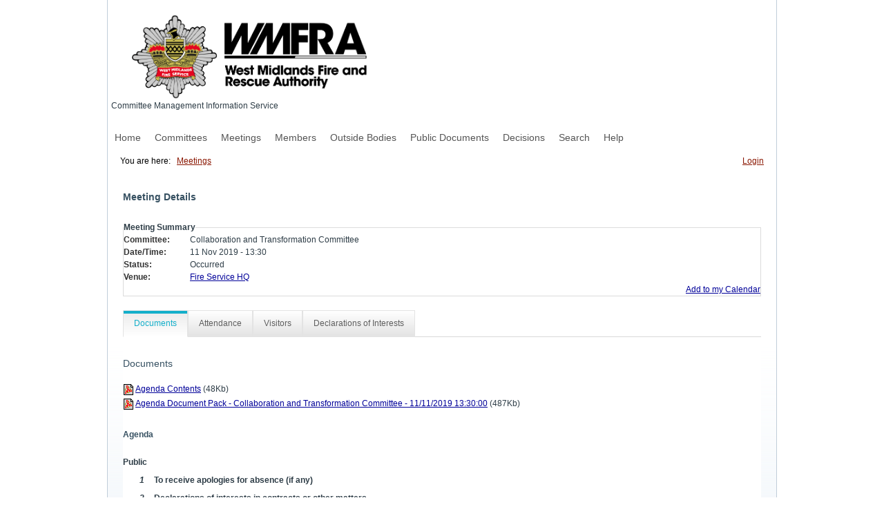

--- FILE ---
content_type: text/html; charset=utf-8
request_url: https://wmfs.cmis.uk.com/cmis5/Meetings/tabid/73/ctl/ViewMeetingPublic/mid/410/Meeting/3005/Committee/583/Default.aspx
body_size: 88289
content:
<!DOCTYPE html PUBLIC "-//W3C//DTD XHTML 1.0 Transitional//EN" "http://www.w3.org/TR/xhtml1/DTD/xhtml1-transitional.dtd">
<html  xml:lang="en-GB" lang="en-GB" xmlns="http://www.w3.org/1999/xhtml">
<head id="Head"><meta content="text/html; charset=UTF-8" http-equiv="Content-Type" /> <meta name="REVISIT-AFTER" content="1 DAYS" /> <meta name="RATING" content="GENERAL" /> <meta name="RESOURCE-TYPE" content="DOCUMENT" /> <meta content="text/javascript" http-equiv="Content-Script-Type" /> <meta content="text/css" http-equiv="Content-Style-Type" /><title>
	West Midlands Fire Service > Meetings and Events
</title><meta id="MetaRobots" name="ROBOTS" content="INDEX, FOLLOW" /><link href="/cmis5/Resources/Shared/stylesheets/dnndefault/7.0.0/default.css?cdv=463" type="text/css" rel="stylesheet"/><link href="/cmis5/DesktopModules/CMIS_Meetings/module.css?cdv=463" type="text/css" rel="stylesheet"/><link href="/cmis5/Portals/_default/skins/westmidsfire2025/skin.css?cdv=463" type="text/css" rel="stylesheet"/><link href="/cmis5/Portals/_default/skins/westmidsfire2025/index.css?cdv=463" type="text/css" rel="stylesheet"/><link href="/cmis5/Portals/_default/Containers/WestMidsFire/container.css?cdv=463" type="text/css" rel="stylesheet"/><link href="/cmis5/Portals/_default/Containers/WestMidsFire/Title_Grey.css?cdv=463" type="text/css" rel="stylesheet"/><link href="/cmis5/Portals/0/portal.css?cdv=463" type="text/css" rel="stylesheet"/><link href="/cmis5/Portals/_default/skins/westmidsfire2025/Menu/Superfish/superfish.css?cdv=463" type="text/css" rel="stylesheet"/><script src="/cmis5/Resources/libraries/jQuery/03_07_01/jquery.js?cdv=463" type="text/javascript"></script><script src="/cmis5/Resources/libraries/jQuery-Migrate/03_04_01/jquery-migrate.js?cdv=463" type="text/javascript"></script><script src="/cmis5/Resources/libraries/jQuery-UI/01_13_03/jquery-ui.min.js?cdv=463" type="text/javascript"></script><script src="/cmis5/Resources/libraries/HoverIntent/01_10_01/jquery.hoverIntent.min.js?cdv=463" type="text/javascript"></script><link href="/cmis5/WebResource.axd?d=urCACUaUZeRRrWjVOv5CzusV8BDCgykMiMkjpWjOJjZDs0Yy0KoyMz_9_whK4BfKzsSt-75wUvEbD-dpqb1Bgbirt24iB9nGfwmRnw2&amp;t=638447182960000000" type="text/css" rel="stylesheet" class="Telerik_stylesheet" /><link href="/cmis5/WebResource.axd?d=GTiBnkzaFvz0zuHMOu296fXTjf-sTkl2Z-VTmki214oMRVFpxjYW70iXZH_ZaC63htx4-0xu4HZzJRsnd3I7pAQ3s4WuCxKxIb2wXKNJtKE6Qn_9dQp35ddcy141&amp;t=638447182960000000" type="text/css" rel="stylesheet" class="Telerik_stylesheet" /><link href="/cmis5/WebResource.axd?d=VdPoLqp1pEVEsiLk3ISKBxV94hocE80gqK1wK39NiUE6m4mjEXhsm0VYaIwqFoJQhRdIudwNgaFUAbBTvnFQcMz4WwUqsb5CWP7glj0_vXncLjCljPIQGaBGJhc1&amp;t=638447182960000000" type="text/css" rel="stylesheet" class="Telerik_stylesheet" /><link href="/cmis5/WebResource.axd?d=6d0ORl_GDQ-M7iOueANAqqE7Ftvhj4QHU4_Do49xwgvJOHH0w3NEExvM899Px1Nyw8GXAaNvgyhDLUsy8iV_dtTWYZd1PupW05v8dIDA2EBZBC_lp4c1LZASDBM1&amp;t=638447182960000000" type="text/css" rel="stylesheet" class="Telerik_stylesheet" /><link href="/cmis5/WebResource.axd?d=scU4zlP5U52teYnD_DawliH4vuAPvKbHANci4xdvtKIAQP6uEtvHHOGNwe3C8HySTDNUCufgEQ7dMQb8KJB3nvJdw-fuuYnENjZP-OmCjsiHJ3vjmG3kkZN0eZQ1&amp;t=638447182960000000" type="text/css" rel="stylesheet" class="Telerik_stylesheet" /><link href="/cmis5/WebResource.axd?d=rymswBCN_gRjUAHaY1_jtiAbgyV832shfQLRq3lJL8FLbFgHgMYU2oACOv-5oYfe7k10qSVoY6i8qQcZl31gYhlY7k07xfPqVvHwrxtHYgJAZDI4XftTnbuX75utZ1gmXeaMi0IesiBXqEYT0&amp;t=638447182960000000" type="text/css" rel="stylesheet" class="Telerik_stylesheet" /><link href="/cmis5/WebResource.axd?d=98cMqM6EPpuescfbp4aSCkle8E9rpYf5MmvdKNTZYZ4326OttDvI266cUn8Q5jBQnY0bq8lpwVtx8g-gSCe4DAhS2SpVQ7rIXmwIIgRsO63DHt_D0&amp;t=638447182960000000" type="text/css" rel="stylesheet" class="Telerik_stylesheet" /><link href="/cmis5/WebResource.axd?d=uw__gBfi7UxF-uUUQCb5Y-YWdrqf9BI3l8H8S_nCMdZ54ADoRCUb638mTwEui73D6hQNWsUdON5y73YCyFJW1UUQjWscUcAMEzDHeuwBgYe2o_pUQcUKnqVW5Orr82tolZGgIA2&amp;t=638447182960000000" type="text/css" rel="stylesheet" class="Telerik_stylesheet" /><link href="/cmis5/WebResource.axd?d=lsHxUYuoKn_XA4eeWCwq_TstR4urnOhnc8ijGyh-ZZzp7CzkEkVg7sjwqIEm6tgssrMZfJnNR75wUgn7iqDP0ot5h0JVtt9-9mTY2zG7KwcUszyH0&amp;t=638447182960000000" type="text/css" rel="stylesheet" class="Telerik_stylesheet" /><link href="/cmis5/WebResource.axd?d=20hJFSY0zhJ_i4_Phs9WbgWlAERhUHsK8IYg7lLOhj310OaPIiz5QRq-uPzAZAFos6AwfN5P0hg2FMzza6OzHUfs2MlMmL8APNhR3zMbVEXMoRY40&amp;t=638447182960000000" type="text/css" rel="stylesheet" class="Telerik_stylesheet" /><link href="/cmis5/WebResource.axd?d=MdXEAQktXF667g42FFIl0U696ryWUnPNmc0wR1J5cHjFAmFQS6923SqhdPv8tuV976NH-uuV6Ozu0k80EpgaSP2LdxNfhZJWo5FeF7SqOLPdn9fh0&amp;t=638447182960000000" type="text/css" rel="stylesheet" class="Telerik_stylesheet" /><link href="/cmis5/WebResource.axd?d=rp5RbN8u-p5SSQbizCm9NMZnq_e4HYa47SSCVtT144frriFzBQHrmUbs6tM3QKtjVaU9_a6W8vCO3NYloEXH6GIckiZvagPd6aitzKHKXs8O3IDc9Vzqw-9PHwPl0LjjJRD7_A2&amp;t=638447182960000000" type="text/css" rel="stylesheet" class="Telerik_stylesheet" /></head>
<body id="Body">
    <div role="navigation">
		<a class="skip-main" href="#Panes" aria-label="Skip to content navigation link">Skip to main content</a>
    </div>
	<div role="main">
		<form method="post" action="/cmis5/Meetings/tabid/73/ctl/ViewMeetingPublic/mid/410/Meeting/3005/Committee/583/Default.aspx" id="Form" enctype="multipart/form-data">
<div class="aspNetHidden">
<input type="hidden" name="__EVENTTARGET" id="__EVENTTARGET" value="" />
<input type="hidden" name="__EVENTARGUMENT" id="__EVENTARGUMENT" value="" />
<input type="hidden" name="__VIEWSTATE" id="__VIEWSTATE" value="M0QyVm1qnIUAxxDHl6rHW2w3IF+a3gtA4kIxmaEsWfKO2nGKZF6hpUTsxJSvvGF7RK8goeAxOmU0M7w6+m4MFHdxjU71D64NK2p8I8zM1mQcBMom9OTyCWpbNnZ5kZUQx1/j2fxSkVp50a5/5X81oIPEVIkchgYCbSrPQWSBvHUKNWQ1lK2h/2FXP1z1fYaX10Lqzwu2YgM+vk5urJLdLL6/5Uri5sK1vvBy/e357ltobAtmzq6B2tkNeLmwi/n7K58kmIKfZd+WECPy0aw5WD9c29cpEOYV9itajOU0oJwYWnbpKqAcRP2rMnB/YEqkrcLt8k4lWpGAYSmkoWV0tDyRdAWyo0liUScY4jT3NWAMh+L9RE1MxOeo7/1rZpBfpIm9slpsfg79k5v21/CsP7PuerX7oULpnx3qeW4OoFZRIoiih4eDYhPvJHPe6S4RJRn1h6Y4a4Pv6d18hhgGlwcC4H1eIMmbeDR6M9dMsiimB/VaVr8dCk/oAkdCe5FKrtHALu2EKBc+HNrsJJcH0cwXhZ7xYpXb9UWCoxIr1Wp7Xw81O31Hd/u2CqrG467QGq8kqHQYCRVv42MLm6JPGdnBNz3cXpAm97pDD2MEOdyGSIrwI18/HIv/KvMFzNoLbEIYcflIs7ZPk2hPf1/7/vU+pd7eQDSFl7R+pzRTEqW7IoA0IfixIMka5U9MMq2b4sEwFgkiBXmle83zlljUEbtaA1zBLRC0inHUQbmi0QbV70pKB4Is9vfcpjiYWfF3vZgJ39FzpmNjaJq+EvnjhJH5Kl/VxtuGvqLpbHOlVTu3ZelgLlAmDJf8MRYxkTujEYqPAfZvEVvFEzR1OPZb5FZg69j3yQDp9vawAaXpUQ8apX3cMPV/PC5KYq21jFknhJ5n8C22hDZamcn+EHjdX9iTxCyUaANrNMe53g/+hX6+inUJ98yRd6uYjc3JSejPGR1deXNFcH6rDcaSh+dwtx7D02JKeZMCv/ymcqEuJmq3Ouqokjm8kN2uDnSdEJUd3cKzQsS+aU9gEFUJn4HoVvbKe22ljj6ElZrVRJ5Zy9fVjEfbI7V03nP+eSL1SHh1WwO2xnbtxOl0M89KZkw1mcoG2SbusrcfcwA6vLJBxORLF2yKSJOXXh82802309MlYo2yUgvkNkTHDG8xXWoGIgow2oic/[base64]/A8J+YX52MxFDCz+WhQkbsls5uQMve35A6ENG+OFgiyTJAO1nwRRU9GzxPCJkYWSrXkWIQ4taH/+N8YDSoPstd/oXAhxOufY/BMjIJR6Jma/1LW785W102UyTR7wEPlSU8Qxi8ZvWcRbLu+FvM84lJZzkV2w4MojFFn6BYcVcXkPOdNevmM+Ap4THjNiMDeR6KWDe3oO6/2mCmLPf4nZT/[base64]/GEl/Oa8U7bcrR9TGuzzJwPe+aACgrIPw0IfduSyz17YMhbKln9Df82nNX+Md9cvnyT/vdcmCSLGzGju+dV97cFaLOmvYHEf5xoamWSEQHVeTReemaBKWJL3p5vHRp5Z29UmtzdYpV8F11reRt3keC73/2hn21BPbyF7LdnflhvZip4TETLxPxxDuBGWq2prGqkHlQp6wzJBXp79G3+I370faMYbrsvNXqfd5F/5PXjiDMl/Jay2h1vEtA6DXOROHRh4nWs4EFLaT7AYJFmwGBpMEZs5dKTbjRUUwnasQD5bOJOuSXORKFgWaQBEyk4pDO3BttTr7lE/TVfn4PLThDNOID8w17qJ0VnBIOPW7obJm7rVGVj0MY16Vv1viF7HDkhawrcvJEXGvyxJH0g8pzcW15zf8ygDN00vUTulsUMLJTvJzitAZfs/S1YLa6HCYf8RJoMLxId2xNXE/LKgT3se5tWh7RxqolIYtEfPZum2I5w1meg+Tt8Pe2rEtGkM6KGY9IF+s47QY4p5kHkHVXoHVWDVLsh6Fcz8kBfW5KmeZ3FhzemS44br0r8IVDUjwDZHbMlJpDRJCG3Y+YN0BLEq6MUoJ31+N7lPc0iD1sS9tdNx2MHyc=" />
</div>

<script type="text/javascript">
//<![CDATA[
var theForm = document.forms['Form'];
if (!theForm) {
    theForm = document.Form;
}
function __doPostBack(eventTarget, eventArgument) {
    if (!theForm.onsubmit || (theForm.onsubmit() != false)) {
        theForm.__EVENTTARGET.value = eventTarget;
        theForm.__EVENTARGUMENT.value = eventArgument;
        theForm.submit();
    }
}
//]]>
</script>


<script src="/cmis5/WebResource.axd?d=pynGkmcFUV2kZstZnMONLgATNzdVIPF-oLErz1zIJ_fSD18P7NM03_gXD281&amp;t=638628260627334853" type="text/javascript"></script>

<script type="text/javascript">if (!(window.DDR && window.DDR.Menu && window.DDR.Menu.Providers && window.DDR.Menu.Providers.DNNMenu)) document.write(unescape('%3Cscript src="/cmis5/DesktopModules/DDRMenu/DNNMenu/DNNMenu.min.js" type="text/javascript"%3E%3C/script%3E'));</script><script type="text/javascript">if (!(window.jQuery && window.jQuery.fn && window.jQuery.fn.hoverIntent)) document.write(unescape('%3Cscript src="/cmis5/Portals/_default/skins/westmidsfire2025/Menu/Superfish/hoverIntent.js" type="text/javascript"%3E%3C/script%3E'));</script><script type="text/javascript">if (!(window.jQuery && window.jQuery.fn && window.jQuery.fn.superfish)) document.write(unescape('%3Cscript src="/cmis5/Portals/_default/skins/westmidsfire2025/Menu/Superfish/superfish.js" type="text/javascript"%3E%3C/script%3E'));</script>
<script type="text/javascript">
//<![CDATA[
var __cultureInfo = {"name":"en-GB","numberFormat":{"CurrencyDecimalDigits":2,"CurrencyDecimalSeparator":".","IsReadOnly":false,"CurrencyGroupSizes":[3],"NumberGroupSizes":[3],"PercentGroupSizes":[3],"CurrencyGroupSeparator":",","CurrencySymbol":"£","NaNSymbol":"NaN","CurrencyNegativePattern":1,"NumberNegativePattern":1,"PercentPositivePattern":1,"PercentNegativePattern":1,"NegativeInfinitySymbol":"-∞","NegativeSign":"-","NumberDecimalDigits":2,"NumberDecimalSeparator":".","NumberGroupSeparator":",","CurrencyPositivePattern":0,"PositiveInfinitySymbol":"∞","PositiveSign":"+","PercentDecimalDigits":2,"PercentDecimalSeparator":".","PercentGroupSeparator":",","PercentSymbol":"%","PerMilleSymbol":"‰","NativeDigits":["0","1","2","3","4","5","6","7","8","9"],"DigitSubstitution":1},"dateTimeFormat":{"AMDesignator":"AM","Calendar":{"MinSupportedDateTime":"\/Date(-62135596800000)\/","MaxSupportedDateTime":"\/Date(253402300799999)\/","AlgorithmType":1,"CalendarType":1,"Eras":[1],"TwoDigitYearMax":2049,"IsReadOnly":false},"DateSeparator":"/","FirstDayOfWeek":1,"CalendarWeekRule":2,"FullDateTimePattern":"dd MMMM yyyy HH:mm:ss","LongDatePattern":"dd MMMM yyyy","LongTimePattern":"HH:mm:ss","MonthDayPattern":"d MMMM","PMDesignator":"PM","RFC1123Pattern":"ddd, dd MMM yyyy HH\u0027:\u0027mm\u0027:\u0027ss \u0027GMT\u0027","ShortDatePattern":"dd/MM/yyyy","ShortTimePattern":"HH:mm","SortableDateTimePattern":"yyyy\u0027-\u0027MM\u0027-\u0027dd\u0027T\u0027HH\u0027:\u0027mm\u0027:\u0027ss","TimeSeparator":":","UniversalSortableDateTimePattern":"yyyy\u0027-\u0027MM\u0027-\u0027dd HH\u0027:\u0027mm\u0027:\u0027ss\u0027Z\u0027","YearMonthPattern":"MMMM yyyy","AbbreviatedDayNames":["Sun","Mon","Tue","Wed","Thu","Fri","Sat"],"ShortestDayNames":["Su","Mo","Tu","We","Th","Fr","Sa"],"DayNames":["Sunday","Monday","Tuesday","Wednesday","Thursday","Friday","Saturday"],"AbbreviatedMonthNames":["Jan","Feb","Mar","Apr","May","Jun","Jul","Aug","Sep","Oct","Nov","Dec",""],"MonthNames":["January","February","March","April","May","June","July","August","September","October","November","December",""],"IsReadOnly":false,"NativeCalendarName":"Gregorian Calendar","AbbreviatedMonthGenitiveNames":["Jan","Feb","Mar","Apr","May","Jun","Jul","Aug","Sep","Oct","Nov","Dec",""],"MonthGenitiveNames":["January","February","March","April","May","June","July","August","September","October","November","December",""]},"eras":[1,"A.D.",null,0]};//]]>
</script>

<script src="/cmis5/ScriptResource.axd?d=NJmAwtEo3Ip3cKtmAz3RKL5V48YsbV-jnp_4fqk8P0H5yHGtV151l5ygOEOaBxIX9eFhtJg94_nhYorP7tcE4HJMjALPKCksQk2vI5iZEsSJa2-F4ah_1YX3LUSW4_4CfPDXAA2&amp;t=b990ecd" type="text/javascript"></script>
<script src="/cmis5/ScriptResource.axd?d=dwY9oWetJoLe6tQeZaIYtKjxO2U55ezY5iY737mcCoBCrdCrjJQXCG1RefxHcB2LU0uaNz5Ev4U3Pt9TWQxnRvSxHyaBKiT83Uk_emaoAkMBYFtqP8QfP6AXT6lEU_-TICcyAQUIvN4eR3YJ0&amp;t=b990ecd" type="text/javascript"></script>
<script src="/cmis5/ScriptResource.axd?d=TDVjdgRbdvP3WqlUEI8Feh0Oy5ujxRT4-AW_wZyLObaVv7tv4Vcc7EVWwxD8aRu3dFNtRpLRjj4tQU9URPS-prZTqqx4lGxYuxv5xw2&amp;t=7328cdd6" type="text/javascript"></script>
<script src="/cmis5/ScriptResource.axd?d=mbGZm65DzNDEErhmiQN-c6sq23HFrjJCYc09Ph_no8NMpcHH8HVpuo7j-PJA7C6hdHBTNEVeWI_dI0Xk3ImlWT-IdR-M_I3sihOnDjQRvFF8iSKQ0&amp;t=7328cdd6" type="text/javascript"></script>
<script src="/cmis5/ScriptResource.axd?d=uZyysmNAhs2DBWBPPJ-GvknfucdA8ZWH0HqkqdwrCPyl8zEmgzRJQPzAzsOOMqXSpLSzAeMpyxxu2Huu5B2xMWzW-o-HvEI6NjucQWuONP6EDxeB7yCMB7kKiaEcfQ6An8e8PA2&amp;t=7328cdd6" type="text/javascript"></script>
<script src="/cmis5/ScriptResource.axd?d=sF8Y0c2qLAfhBBxuf2KiIuY3jMq6xDxUogqPUPhYjvI_vRP1nAIqrFuC_JNPtzJBYjGzk0TMZReFP0AW_qBbQ4H3QAGKkSAhAFCVfA2&amp;t=7328cdd6" type="text/javascript"></script>
<script src="/cmis5/ScriptResource.axd?d=LxjRs3XOu8BIxva9M1-LxWJPu6_67eqR--Am0q58_76_1ShiYP-AM-aczlOVRlmRwSeXMO9q9nNE9mUOXpTl0BC5O2Jm8JnQkoZdV3X0LHAr4Zcag48sMIN150azMf9StWFrfgh79d3BGkK6iBJjJbVXzeI1&amp;t=7328cdd6" type="text/javascript"></script>
<script src="/cmis5/ScriptResource.axd?d=86EhAqQjfuPjQgUjmdeeL-BFDAIyR0y2R8D0r-jKi3kNXYmIF245cPB718lsfpIz8WdadoS7YHg5ZXzWCJ4QlLW3Ydxg9nFjqFtQYvqjYPZkCXYYErqU3sBW7PXK1hw91uzHuDiGuF-7o4Nl0&amp;t=7328cdd6" type="text/javascript"></script>
<script src="/cmis5/ScriptResource.axd?d=iKcFwou5liGcdHcQtevZhscTtCUo3TRz6G70l9GFl55cHPbLBNVSUuyJisknafVKr3WENk3kzZBgs1Y8ybPas9l3tqe_WV2xX2b8AQps34dHJxiYIl2jT63ceuQbvU-fNRMeog2&amp;t=7328cdd6" type="text/javascript"></script>
<script src="/cmis5/ScriptResource.axd?d=A22-SyJgKhLQb3DKnxjbwZ19xrSVZzjbIcAGKwfkW_v_XKibq5yHXHKEwGHXUxvvmh4gBvKt8kCiA0Bb3GJT2LD1DS1ez1UdhyJfMHiyZ4AYZn6qlR86pDgXMVQ1&amp;t=7328cdd6" type="text/javascript"></script>
<script src="/cmis5/ScriptResource.axd?d=OMa_nbU0_VThBKAWglVWQN4BszFVDalAdFb2PUmPU1eYky1zr2julr7JNLdkE88Uz7UTmoakKWjQK9skWUgLBTP8P5jYTACeLlmxDILIHyj9cHSyOltnG-H5lavMnUOcce4yMg2&amp;t=7328cdd6" type="text/javascript"></script>
<script src="/cmis5/ScriptResource.axd?d=cmIcXiVJ__dyo9YQTBU_RcA6z5txS8fWCd57jhwbiyiylvSHd7O_iGLaBPR98gqflW_gj6nRrFtc4cPeIRHSz3ZiRw11QkygmCelCkeJngYWK1fO0&amp;t=7328cdd6" type="text/javascript"></script>
<script src="/cmis5/ScriptResource.axd?d=eKZhdBAoDXKWDyw6sUs8mnx_xtp7-jFykuSR0_ku7bMUFogjcct-3uIKGcPPEZ6tV0UpaqrLL0UblVDmdtC8NCOER6fFy_25-_jZjEr0LWdUbkUU_QxXfusyNI7xN1YhhLLYZA2&amp;t=7328cdd6" type="text/javascript"></script>
<script src="/cmis5/ScriptResource.axd?d=J3KXk9aJ0qeiMNguxa2H5gdQxbld8hGXVLJ4Pbz-2WEh4VJE_NQv1T_k5KDj16k95RF2ZUlQfuzZZiv0ucqBJlDk0jSlaQYdM91j8XeeuzVuHA93V4GH21Vtt0U1&amp;t=7328cdd6" type="text/javascript"></script>
<script src="/cmis5/ScriptResource.axd?d=98YA3ng82RQ2wRpQXzllFnuUby3mhGAywUBV1v624eBmKzmQ540g1cPzFROK-tdg_brshU6AxU3dmqJGnMi3rzR75Woq1K9G_b4khDb8q8J6Q01L3dB0J0PD5Fs1&amp;t=7328cdd6" type="text/javascript"></script>
<script src="/cmis5/ScriptResource.axd?d=EUgTm_qqqh_8d1clua-U58gk3EDwcWAxpeSH6QKG0JwwmX68VPURQeYJNJzwli2DF8tEF2EH3NTO7OL8i4EXDgAM7gRCnnF603k2Pt09htST058moQuszyvbcCf2-dqfEQFtGuG0q4j9roBq0&amp;t=7328cdd6" type="text/javascript"></script>
<script src="/cmis5/ScriptResource.axd?d=jsREEuQJotsqnROVh7DyMosIsRLUqtIbw19VOafG6pkN9wcMUjPZRrwymFInVz-h8iMZi9U6Rrj5gj5pNkRREtfo_D9Ky0SykGtyMcRijPHcJqXQ0&amp;t=7328cdd6" type="text/javascript"></script>
<div class="aspNetHidden">

	<input type="hidden" name="__VIEWSTATEGENERATOR" id="__VIEWSTATEGENERATOR" value="EF459AE3" />
	<input type="hidden" name="__EVENTVALIDATION" id="__EVENTVALIDATION" value="Avdh46Ibhm2II0VQqTIIH5yLC0sMSNNffdxldl8jb+RA9xnh54pXLXoNgjA1r5XATRX5wsOFVsGzxf5iCX1D/n6qqV/ViBrsxQdVNcYhn2aTvII1zsaxo54daspLafFFFpjKf4sDFpOikwhE2v3CV03n+px9/W09pQomGK4upiewOyNC" />
</div><script src="/cmis5/js/dnn.js?cdv=463" type="text/javascript"></script><script src="/cmis5/js/dnncore.js?cdv=463" type="text/javascript"></script><script src="/cmis5/Resources/libraries/DnnPlugins/09_13_08/dnn.jquery.js?cdv=463" type="text/javascript"></script>
<script type="text/javascript">
//<![CDATA[
Sys.WebForms.PageRequestManager._initialize('ScriptManager', 'Form', ['tdnn$ctr410$ViewMeetingPublic$dnn$ctr410$ViewMeetingPublic$gridAttendedAjaxPanelPanel','','tdnn$ctr410$ViewMeetingPublic$dnn$ctr410$ViewMeetingPublic$gridOthersAttendedAjaxPanelPanel','','tdnn$ctr410$ViewMeetingPublic$dnn$ctr410$ViewMeetingPublic$gridApologiesAjaxPanelPanel','','tdnn$ctr410$ViewMeetingPublic$dnn$ctr410$ViewMeetingPublic$gridAbsentAjaxGridPanel',''], [], [], 90, '');
//]]>
</script>

			
			
			

<link href="/cmis5/Portals/_default/skins/westmidsfire2025/css/fullcalendar.css" rel="stylesheet" type="text/css"/>
<link href="/cmis5/Portals/_default/skins/westmidsfire2025/css/fullcalendar.print.css" rel="stylesheet" type="text/css2" media="print"/>
<script src="/cmis5/Portals/_default/skins/westmidsfire2025/js/fullcalendar.customized.js" type="text/javascript"></script>

<script src="/cmis5/Portals/_default/skins/westmidsfire2025/js/SkinScript.js"></script>

<body onLoad="onLoad()">
	<div id="s_wrap_main">
		<div id="s_wrap_sub">
			<div class="template_style">
				<div id="dnn_ControlPanel"> </div>
				<div class="top_space">
					<div class="lang_pad"></div>
					<div class="Widgets"></div>  
				</div>
				<div class="logo_pad">
					<img src="/cmis5/Portals/_default/skins/westmidsfire2025/images/WMFRA logo.png" alt="CMIS Logo" />
					<br />Committee Management Information Service
				</div>
				<div class="menu_bg">
				   <div class="menu_style">
							<!-- <script type="text/javascript">
			DDR.Menu.registerMenu('dnn_dnnNAV_ctldnnNAV', {MenuStyle:"DNNMenu",ControlID:"ctldnnNAV",PathImage:"/cmis5/Portals/0/",PathSystemImage:"/cmis5/images/",PathSystemScript:"/cmis5/controls/SolpartMenu/",IndicateChildImageSub:"/cmis5/images/spacer.gif",CSSControl:"mainMenu",StyleControlHeight:0,StyleBorderWidth:0,StyleNodeHeight:0,StyleIconWidth:0,StyleFontSize:0,EffectsDuration:0,EffectsShadowStrength:0,ControlOrientation:"Horizontal",ControlAlignment:"Left",ForceDownLevel:"False",MouseOutHideDelay:0,MouseOverDisplay:"Highlight",MouseOverAction:"Expand",ForceCrawlerDisplay:"False",IndicateChildren:false,PopulateNodesFromClient:false});
		</script><div id="dnn_dnnNAV_ctldnnNAV">
  <ul>
    <li nid="39"><a href="http://wmfs.cmis.uk.com/cmis5/Home.aspx"><span>Home</span></a></li>
    <li nid="99"><a href="http://wmfs.cmis.uk.com/cmis5/Committees.aspx"><span>Committees</span></a><ul nid="99">
        <li nid="126"><a href="http://wmfs.cmis.uk.com/cmis5/Committees/WMFRACommittees.aspx"><span>WMFRA Committees</span></a><ul nid="126">
            <li nid="146"><a href="http://wmfs.cmis.uk.com/cmis5/Committees/WMFRACommittees/WMFRA2018-Onwards.aspx"><span>WMFRA 2018 - Onwards</span></a></li>
            <li nid="145"><a href="http://wmfs.cmis.uk.com/cmis5/Committees/WMFRACommittees/WMFRA2014-2018.aspx"><span>WMFRA 2014-2018</span></a></li>
          </ul>
        </li>
        <li nid="109"><a href="http://wmfs.cmis.uk.com/cmis5/Committees/HistoricCommittees.aspx"><span>Historic Committees</span></a></li>
      </ul>
    </li>
    <li nid="73" class="selected breadcrumb"><a href="http://wmfs.cmis.uk.com/cmis5/Meetings.aspx"><span>Meetings</span></a></li>
    <li nid="62"><a href="http://wmfs.cmis.uk.com/cmis5/Members.aspx"><span>Members</span></a></li>
    <li nid="76"><a href="http://wmfs.cmis.uk.com/cmis5/OutsideBodies.aspx"><span>Outside Bodies</span></a></li>
    <li nid="75"><a href="http://wmfs.cmis.uk.com/cmis5/PublicDocuments.aspx"><span>Public Documents</span></a></li>
    <li nid="159"><a href="http://wmfs.cmis.uk.com/cmis5/Decisions.aspx"><span>Decisions</span></a></li>
    <li nid="79"><a href="http://wmfs.cmis.uk.com/cmis5/Search.aspx"><span>Search</span></a><ul nid="79">
        <li nid="97"><a href="http://wmfs.cmis.uk.com/cmis5/Search/FindMyCouncillorWard.aspx"><span>Find My Councillor/Ward</span></a></li>
      </ul>
    </li>
    <li nid="89"><a href="http://wmfs.cmis.uk.com/cmis5/Help.aspx"><span>Help</span></a></li>
  </ul>
</div> -->
							<script type="text/javascript">
			jQuery(function($) {
				$("#dnn_MENU1").superfish(
					{MenuStyle:"Menu/Superfish"}
				);
			});
		</script><ul class="sf-menu" id="dnn_MENU1">
  <li><a href="http://wmfs.cmis.uk.com/cmis5/Home.aspx">Home</a></li>
  <li><a href="http://wmfs.cmis.uk.com/cmis5/Committees.aspx">Committees</a><ul>
      <li><a href="http://wmfs.cmis.uk.com/cmis5/Committees/WMFRACommittees.aspx">WMFRA Committees</a><ul>
          <li><a href="http://wmfs.cmis.uk.com/cmis5/Committees/WMFRACommittees/WMFRA2018-Onwards.aspx">WMFRA 2018 - Onwards</a></li>
          <li><a href="http://wmfs.cmis.uk.com/cmis5/Committees/WMFRACommittees/WMFRA2014-2018.aspx">WMFRA 2014-2018</a></li>
        </ul>
      </li>
      <li><a href="http://wmfs.cmis.uk.com/cmis5/Committees/HistoricCommittees.aspx">Historic Committees</a></li>
    </ul>
  </li>
  <li class="current"><a href="http://wmfs.cmis.uk.com/cmis5/Meetings.aspx">Meetings</a></li>
  <li><a href="http://wmfs.cmis.uk.com/cmis5/Members.aspx">Members</a></li>
  <li><a href="http://wmfs.cmis.uk.com/cmis5/OutsideBodies.aspx">Outside Bodies</a></li>
  <li><a href="http://wmfs.cmis.uk.com/cmis5/PublicDocuments.aspx">Public Documents</a></li>
  <li><a href="http://wmfs.cmis.uk.com/cmis5/Decisions.aspx">Decisions</a></li>
  <li><a href="http://wmfs.cmis.uk.com/cmis5/Search.aspx">Search</a><ul>
      <li><a href="http://wmfs.cmis.uk.com/cmis5/Search/FindMyCouncillorWard.aspx">Find My Councillor/Ward</a></li>
    </ul>
  </li>
  <li><a href="http://wmfs.cmis.uk.com/cmis5/Help.aspx">Help</a></li>
</ul>
				   </div>
					<div class="clear_float"></div>
				</div>
				<div class="bread_bg">
					<div id="bread_style">
						<span id="dnn_dnnTEXT_lblText" class="breadcrumb_text">You are here:</span>
&nbsp;<span>
						<span id="dnn_dnnBREADCRUMB_lblBreadCrumb" itemprop="breadcrumb" itemscope="" itemtype="https://schema.org/breadcrumb"><span itemscope itemtype="http://schema.org/BreadcrumbList"><span itemprop="itemListElement" itemscope itemtype="http://schema.org/ListItem"><a href="http://wmfs.cmis.uk.com/cmis5/Meetings.aspx" class="Breadcrumb" itemprop="item"><span itemprop="name">Meetings</span></a><meta itemprop="position" content="1" /></span></span></span>
						</span>
					</div>		
					
					<div id="login_style" class="user">
						
						<a id="dnn_dnnLOGIN_loginLink" title="Login" class="user" rel="nofollow" onclick="this.disabled=true;" href="http://wmfs.cmis.uk.com/cmis5/login.aspx?ReturnUrl=%2fcmis5%2fMeetings%2ftabid%2f73%2fctl%2fViewMeetingPublic%2fmid%2f410%2fMeeting%2f3005%2fCommittee%2f583%2fDefault.aspx">Login</a>
 
					</div>	
					
					<div class="clear_float"></div>
				</div>
				<div class="center_bg">
					<div class="content_pad">
						<div class="content_width">
							<div id="Panes">
								<div id="dnn_ContentPane" class="ContentPane pane"><div class="DnnModule DnnModule-CMIS_Meetings DnnModule-410 DnnModule-Admin">
<div class="c_head c_head_grey">
    <div class="head_title">
        <div class="c_actions">
			
        </div>
        <div class="c_icon">			
			
			<h1>
				<span id="dnn_ctr410_dnnTITLE_titleLabel" class="TitleHead">Meeting Details</span>


				
			</h1>
            </div>
            <div class="title_vis">
								
            </div>
            <div class="clear_float"></div>
        </div>
        <div class="c_content">
            <div id="dnn_ctr410_ContentPane" class="Normal c_contentpane"><div id="dnn_ctr410_ModuleContent" class="DNNModuleContent ModCMISMeetingsC">
	





<script>
    function OnClientLoad(sender, args) {  
        if (sender != null) {
            if (sender.get_masterTableView() != null) {
                var table = sender.get_masterTableView().get_element();
                if (table != null) {
                    var tFooter = table.tFoot;
                    if (tFooter != null) {
                        $telerik.$(tFooter).appendTo(tFooter.parentNode);
                    }
                }
            }
        }
    }
</script>

<script type="text/javascript">
    $(document).ready(function () {

        $('.Minute').hide();


        $('.minuteclick').click(function () {
            jQuery(this).next('.Minute').toggle();
        });


        $('.Minute').click(function () {
            jQuery(this).toggle();
        });
    });
</script>

<div id="dnn_ctr410_ViewMeetingPublic_LoadingPanel" class="RadAjax RadAjax_Silk" style="display:none;">
		<div class="raDiv">

		</div><div class="raColor raTransp">

		</div>
	</div>
<div id="dnn_ctr410_ViewMeetingPublic_RadFormDecorator1" class="RadFormDecorator" style="display:none;">
		<!-- 2023.3.1010.45 --><script type="text/javascript">
//<![CDATA[

if (typeof(WebForm_AutoFocus) != 'undefined' && !isWebFormAutoFocusMethodCalled)
{
    var old_WebForm_AutoFocus = WebForm_AutoFocus;
    WebForm_AutoFocus = function(arg)
    {
        Sys.Application.add_load(function()
        {
            old_WebForm_AutoFocus(arg);
            WebForm_AutoFocus = old_WebForm_AutoFocus;
        });
    }
    var isWebFormAutoFocusMethodCalled = true;
}
if (typeof(Telerik) != 'undefined' && Type.isNamespace(Telerik.Web))
{
    if (Telerik.Web.UI.RadFormDecorator)
    {
        Telerik.Web.UI.RadFormDecorator.initializePage("dnn_ctr410_ViewMeetingPublic_RadFormDecorator1", "ViewMeetingPublic.ascx", "Silk", 64440);
    }
}
//]]>
</script><input id="dnn_ctr410_ViewMeetingPublic_RadFormDecorator1_ClientState" name="dnn_ctr410_ViewMeetingPublic_RadFormDecorator1_ClientState" type="hidden" />
	</div>
<div id="ViewMeetingPublic.ascx">
    <div class="CMIS_ModuleWrapper CM_ModuleWrapper ViewMeetingPublicWrapper">
        
        
        
        <div id="dnn_ctr410_ViewMeetingPublic_pnlAuthorised">
		
            
            <div id="dnn_ctr410_ViewMeetingPublic_pnlMeetingSummary" class="SummaryPanel">
			<fieldset>
				<legend>
					Meeting Summary
				</legend>
                <div class="holder">
                    <div class="DNNLabel CommitteeLabel">
                        
<div class="dnnLabel">    
    <label id="dnn_ctr410_ViewMeetingPublic_labelCommittee_label">
        <span id="dnn_ctr410_ViewMeetingPublic_labelCommittee_lblLabel">Committee:</span>   
    </label>
    
    
</div>


                    </div>
                    <div class="Value Committee">
                        Collaboration and Transformation Committee
                    </div>
                </div>

                <div class="holder">
                    <div class="DNNLabel DateTimeLabel">
                        
<div class="dnnLabel">    
    <label id="dnn_ctr410_ViewMeetingPublic_labelDateTime_label">
        <span id="dnn_ctr410_ViewMeetingPublic_labelDateTime_lblLabel">Date/Time:</span>   
    </label>
    
    
</div>


                    </div>
                    <div class="Value DateTime">
                        11 Nov 2019 - 13:30
                    </div>
                </div>
                <div class="holder">
                    <div class="DNNLabel VenueLabel">
                        
<div class="dnnLabel">    
    <label id="dnn_ctr410_ViewMeetingPublic_litMeetingStatus_label">
        <span id="dnn_ctr410_ViewMeetingPublic_litMeetingStatus_lblLabel">Status:</span>   
    </label>
    
    
</div>


                    </div>
                    <div class="Value Venue">
                        Occurred
                    </div>

                    <div class="holder">
                        <div class="DNNLabel VenueLabel">
                            
<div class="dnnLabel">    
    <label id="dnn_ctr410_ViewMeetingPublic_labelVenue_label">
        <span id="dnn_ctr410_ViewMeetingPublic_labelVenue_lblLabel">Venue:</span>   
    </label>
    
    
</div>


                        </div>
                        
                        <div class="Value Venue">
                            <a id="dnn_ctr410_ViewMeetingPublic_lnkVenue" href="http://wmfs.cmis.uk.com/cmis5/Meetings/tabid/73/ctl/MeetingVenueDetails/mid/410/VenueID/52/Default.aspx"> Fire Service HQ</a>
                        </div>
                        
                    </div>

                    

                    
                    <div class="holder">
                        <div class="DNNLabel PublicLabel">
                            
                        </div>
                        <div class="Value Public">
                            
                            
                        </div>
                    </div>
                    

                    <div class="holder">
                        <div class="CalendarDownload">
                            <a id="dnn_ctr410_ViewMeetingPublic_xxxdownloadVCalendar" title="Download a VCalendar for this event" href="javascript:__doPostBack(&#39;dnn$ctr410$ViewMeetingPublic$xxxdownloadVCalendar&#39;,&#39;&#39;)">Add to my Calendar</a>
                        </div>
                    </div>
                </div>
            
			</fieldset>
		</div>
            

            
            <div class="RadTabStripWrapper">
                <div id="dnn_ctr410_ViewMeetingPublic_rtsMeetingTabs" class="RadTabStrip RadTabStrip_Silk rtsHorizontal rtsTop">
			<div class="rtsLevel rtsLevel1">
				<ul class="rtsUL"><li class="rtsLI rtsSelected"><span class="rtsLink"><span class="rtsTxt">Documents</span></span></li><li class="rtsLI"><span class="rtsLink"><span class="rtsTxt">Attendance</span></span></li><li class="rtsLI"><span class="rtsLink"><span class="rtsTxt">Visitors</span></span></li><li class="rtsLI"><span class="rtsLink"><span class="rtsTxt">Declarations of Interests</span></span></li></ul>
			</div><input id="dnn_ctr410_ViewMeetingPublic_rtsMeetingTabs_ClientState" name="dnn_ctr410_ViewMeetingPublic_rtsMeetingTabs_ClientState" type="hidden" />
		</div>
            </div>
            <div class="RadMultiPageWrapper">
                <div id="dnn_ctr410_ViewMeetingPublic_rmpMeetingTabViews" class="RadMultiPage RadMultiPage_Silk">
			<div id="dnn_ctr410_ViewMeetingPublic_pvDocuments" class="rmpView DocumentsTab">
				
                        <h2>
                            Documents</h2>
                        <div id="dnn_ctr410_ViewMeetingPublic_pnlPreviewAgenda" class="Preview">
					
                            <!--Start of new agenda-->
                            <div class="Agenda">                                

                                <div class="Documents">
                                    
                                    <div id="dnn_ctr410_ViewMeetingPublic_cmisPdfDocuments_pnlDocuments" class="CmisDocumentList">
						    
    <ol class="DocumentList">
            <li class="DocumentListItem">
                
                                
                <img id="dnn_ctr410_ViewMeetingPublic_cmisPdfDocuments_rptDocuments_imgFileType_0" class="FileTypeImage" src="/cmis5/images/FileManager/Icons/pdf.gif" alt="pdf" />
                <a id="dnn_ctr410_ViewMeetingPublic_cmisPdfDocuments_rptDocuments_linkTitle_0" title="Click to view &#39;Agenda Contents&#39;" class="TitleLink" href="/cmis5/Document.ashx?czJKcaeAi5tUFL1DTL2UE4zNRBcoShgo=pYxlks%2bGrsWpqSDP4Q%2flkllIV%2bzjT3PM48Ua4tpXeKUTaAxVhQn1CA%3d%3d&amp;rUzwRPf%2bZ3zd4E7Ikn8Lyw%3d%3d=pwRE6AGJFLDNlh225F5QMaQWCtPHwdhUfCZ%2fLUQzgA2uL5jNRG4jdQ%3d%3d&amp;mCTIbCubSFfXsDGW9IXnlg%3d%3d=hFflUdN3100%3d&amp;kCx1AnS9%2fpWZQ40DXFvdEw%3d%3d=hFflUdN3100%3d&amp;uJovDxwdjMPoYv%2bAJvYtyA%3d%3d=ctNJFf55vVA%3d&amp;FgPlIEJYlotS%2bYGoBi5olA%3d%3d=NHdURQburHA%3d&amp;d9Qjj0ag1Pd993jsyOJqFvmyB7X0CSQK=ctNJFf55vVA%3d&amp;WGewmoAfeNR9xqBux0r1Q8Za60lavYmz=ctNJFf55vVA%3d&amp;WGewmoAfeNQ16B2MHuCpMRKZMwaG1PaO=ctNJFf55vVA%3d" target="_blank">Agenda Contents</a>
                <span class="TitleText">
                    
                </span>                
                <span class="FileSize">
                    (48Kb)  
                </span>
                <span class="SoonFlag">
                     
                </span>
                
                   
                <span class="PrivateFlag">
                    
                </span>
                
                 
                <span class="ExemptFlag">
                    
                </span>                                                            
                
                
                
                

            </li>
        
            <li class="DocumentListItem">
                
                                
                <img id="dnn_ctr410_ViewMeetingPublic_cmisPdfDocuments_rptDocuments_imgFileType_1" class="FileTypeImage" src="/cmis5/images/FileManager/Icons/pdf.gif" alt="pdf" />
                <a id="dnn_ctr410_ViewMeetingPublic_cmisPdfDocuments_rptDocuments_linkTitle_1" title="Click to view &#39;Agenda Document Pack - Collaboration and Transformation Committee - 11/11/2019 13:30:00&#39;" class="TitleLink" href="/cmis5/Document.ashx?czJKcaeAi5tUFL1DTL2UE4zNRBcoShgo=M%2bcROIheVU1H1T1Ac%2fCPHBn9taVkeDG5ri5VTqj4qoyfs4gZZL5pZQ%3d%3d&amp;rUzwRPf%2bZ3zd4E7Ikn8Lyw%3d%3d=pwRE6AGJFLDNlh225F5QMaQWCtPHwdhUfCZ%2fLUQzgA2uL5jNRG4jdQ%3d%3d&amp;mCTIbCubSFfXsDGW9IXnlg%3d%3d=hFflUdN3100%3d&amp;kCx1AnS9%2fpWZQ40DXFvdEw%3d%3d=hFflUdN3100%3d&amp;uJovDxwdjMPoYv%2bAJvYtyA%3d%3d=ctNJFf55vVA%3d&amp;FgPlIEJYlotS%2bYGoBi5olA%3d%3d=NHdURQburHA%3d&amp;d9Qjj0ag1Pd993jsyOJqFvmyB7X0CSQK=ctNJFf55vVA%3d&amp;WGewmoAfeNR9xqBux0r1Q8Za60lavYmz=ctNJFf55vVA%3d&amp;WGewmoAfeNQ16B2MHuCpMRKZMwaG1PaO=ctNJFf55vVA%3d" target="_blank">Agenda Document Pack - Collaboration and Transformation Committee - 11/11/2019 13:30:00</a>
                <span class="TitleText">
                    
                </span>                
                <span class="FileSize">
                    (487Kb)  
                </span>
                <span class="SoonFlag">
                     
                </span>
                
                   
                <span class="PrivateFlag">
                    
                </span>
                
                 
                <span class="ExemptFlag">
                    
                </span>                                                            
                
                
                
                

            </li>
        </ol>    

					</div>

                                </div>

                                <div class="Sections">
                                    <h3 id="dnn_ctr410_ViewMeetingPublic_agendaHeading">
                                        Agenda
                                    </h3>

                                                                                   
                                            <div class="Section">
                                                <div class="Name">
                                                    
                                                    Public
                                                </div>
                                                <div class="Items">
                                                    
                                                            <div class="Item">

                                                                <div class="Title">
                                                                    <span class="Number">1</span>
                                                                    
                                                                    
                                                                    To receive apologies for absence (if any)
                                                                    <span class="FileSize">
                                                                        
                                                                    </span>
                                                                </div>

                                                                <div class="Details">
                                                                    
                                                                </div>

                                                                <div class="Appendicies">
                                                                    
                                                                    

                                                                </div>

                                                                
                                                                <div class="ReportsToFollow">
                                                                    
                                                                </div>

                                                                <div class="Reports">                                                                  
                                                                    <div id="dnn_ctr410_ViewMeetingPublic_rptSections_rptItems_0_cmisItemReports_0_pnlDocuments_0" class="CmisDocumentList">
						    
        

					</div>

                                                                </div>

                                                                
                                                                <div class="Minute">
                                                                    <div class="Number">
                                                                        
                                                                    </div>
                                                                    <div class="MinuteDetails">
                                                                        
                                                                    </div>
                                                                </div>
                                                            </div>
                                                        
                                                            <div class="Item">

                                                                <div class="Title">
                                                                    <span class="Number">2</span>
                                                                    
                                                                    
                                                                    Declarations of interests in contracts or other matters
                                                                    <span class="FileSize">
                                                                        
                                                                    </span>
                                                                </div>

                                                                <div class="Details">
                                                                    
                                                                </div>

                                                                <div class="Appendicies">
                                                                    
                                                                    

                                                                </div>

                                                                
                                                                <div class="ReportsToFollow">
                                                                    
                                                                </div>

                                                                <div class="Reports">                                                                  
                                                                    <div id="dnn_ctr410_ViewMeetingPublic_rptSections_rptItems_0_cmisItemReports_1_pnlDocuments_1" class="CmisDocumentList">
						    
        

					</div>

                                                                </div>

                                                                
                                                                <div class="Minute">
                                                                    <div class="Number">
                                                                        
                                                                    </div>
                                                                    <div class="MinuteDetails">
                                                                        
                                                                    </div>
                                                                </div>
                                                            </div>
                                                        
                                                            <div class="Item">

                                                                <div class="Title">
                                                                    <span class="Number">3</span>
                                                                    <img id="dnn_ctr410_ViewMeetingPublic_rptSections_rptItems_0_imgFileType_2" class="FileTypeImage" src="/cmis5/images/FileManager/Icons/pdf.gif" alt="pdf" align="absmiddle" />
                                                                    <a id="dnn_ctr410_ViewMeetingPublic_rptSections_rptItems_0_linkItem_2" title="Click to view: Minutes of  the Collaboration and Transformaton Committee 7 October 2019 " href="/cmis5/Document.ashx?czJKcaeAi5tUFL1DTL2UE4zNRBcoShgo=loUUVElo6i0CFhwOYoZ1pKZgTNME3cFyXEbBgYI4cIDzRBV866lLhw%3d%3d&amp;rUzwRPf%2bZ3zd4E7Ikn8Lyw%3d%3d=pwRE6AGJFLDNlh225F5QMaQWCtPHwdhUfCZ%2fLUQzgA2uL5jNRG4jdQ%3d%3d&amp;mCTIbCubSFfXsDGW9IXnlg%3d%3d=hFflUdN3100%3d&amp;kCx1AnS9%2fpWZQ40DXFvdEw%3d%3d=hFflUdN3100%3d&amp;uJovDxwdjMPoYv%2bAJvYtyA%3d%3d=ctNJFf55vVA%3d&amp;FgPlIEJYlotS%2bYGoBi5olA%3d%3d=NHdURQburHA%3d&amp;d9Qjj0ag1Pd993jsyOJqFvmyB7X0CSQK=ctNJFf55vVA%3d&amp;WGewmoAfeNR9xqBux0r1Q8Za60lavYmz=ctNJFf55vVA%3d&amp;WGewmoAfeNQ16B2MHuCpMRKZMwaG1PaO=ctNJFf55vVA%3d" target="_blank">Minutes of  the Collaboration and Transformaton Committee 7 October 2019 </a>
                                                                    
                                                                    <span class="FileSize">
                                                                        (127Kb)
                                                                    </span>
                                                                </div>

                                                                <div class="Details">
                                                                    
                                                                </div>

                                                                <div class="Appendicies">
                                                                    
                                                                    

                                                                </div>

                                                                
                                                                <div class="ReportsToFollow">
                                                                    
                                                                </div>

                                                                <div class="Reports">                                                                  
                                                                    <div id="dnn_ctr410_ViewMeetingPublic_rptSections_rptItems_0_cmisItemReports_2_pnlDocuments_2" class="CmisDocumentList">
						    
        

					</div>

                                                                </div>

                                                                
                                                                <div class="Minute">
                                                                    <div class="Number">
                                                                        
                                                                    </div>
                                                                    <div class="MinuteDetails">
                                                                        
                                                                    </div>
                                                                </div>
                                                            </div>
                                                        
                                                            <div class="Item">

                                                                <div class="Title">
                                                                    <span class="Number">4</span>
                                                                    <img id="dnn_ctr410_ViewMeetingPublic_rptSections_rptItems_0_imgFileType_3" class="FileTypeImage" src="/cmis5/images/FileManager/Icons/pdf.gif" alt="pdf" align="absmiddle" />
                                                                    <a id="dnn_ctr410_ViewMeetingPublic_rptSections_rptItems_0_linkItem_3" title="Click to view: Collaboration and Transformation - Developing Strategic Direction " href="/cmis5/Document.ashx?czJKcaeAi5tUFL1DTL2UE4zNRBcoShgo=CUBhMQinUzqB489vs4KEGYdGrIGH95OscSG8WdsFksstnKFphEPEYg%3d%3d&amp;rUzwRPf%2bZ3zd4E7Ikn8Lyw%3d%3d=pwRE6AGJFLDNlh225F5QMaQWCtPHwdhUfCZ%2fLUQzgA2uL5jNRG4jdQ%3d%3d&amp;mCTIbCubSFfXsDGW9IXnlg%3d%3d=hFflUdN3100%3d&amp;kCx1AnS9%2fpWZQ40DXFvdEw%3d%3d=hFflUdN3100%3d&amp;uJovDxwdjMPoYv%2bAJvYtyA%3d%3d=ctNJFf55vVA%3d&amp;FgPlIEJYlotS%2bYGoBi5olA%3d%3d=NHdURQburHA%3d&amp;d9Qjj0ag1Pd993jsyOJqFvmyB7X0CSQK=ctNJFf55vVA%3d&amp;WGewmoAfeNR9xqBux0r1Q8Za60lavYmz=ctNJFf55vVA%3d&amp;WGewmoAfeNQ16B2MHuCpMRKZMwaG1PaO=ctNJFf55vVA%3d" target="_blank">Collaboration and Transformation - Developing Strategic Direction </a>
                                                                    
                                                                    <span class="FileSize">
                                                                        (215Kb)
                                                                    </span>
                                                                </div>

                                                                <div class="Details">
                                                                    
                                                                </div>

                                                                <div class="Appendicies">
                                                                    
                                                                    

                                                                </div>

                                                                
                                                                <div class="ReportsToFollow">
                                                                    
                                                                </div>

                                                                <div class="Reports">                                                                  
                                                                    <div id="dnn_ctr410_ViewMeetingPublic_rptSections_rptItems_0_cmisItemReports_3_pnlDocuments_3" class="CmisDocumentList">
						    
        

					</div>

                                                                </div>

                                                                
                                                                <div class="Minute">
                                                                    <div class="Number">
                                                                        
                                                                    </div>
                                                                    <div class="MinuteDetails">
                                                                        
                                                                    </div>
                                                                </div>
                                                            </div>
                                                        
                                                </div>
                                            </div>
                                                                             

                                    

                                    
                                </div>
                            </div>
                            
                            <!--End of new agenda-->
                        
				</div>

                        
                    
			</div><div id="dnn_ctr410_ViewMeetingPublic_pvAttendance" class="rmpView rmpHidden AttendanceTab">
				
                        
                        <h2>
                            Attendance
                        </h2>
                        <div id="dnn_ctr410_ViewMeetingPublic_pnlAttended" class="Attended">
					<fieldset>
						<legend>
							Attended - Committee Members
						</legend>
                            <div class="RadAjaxPanel" id="dnn_ctr410_ViewMeetingPublic_dnn_ctr410_ViewMeetingPublic_gridAttendedAjaxPanelPanel">
							<div id="dnn_ctr410_ViewMeetingPublic_gridAttendedAjaxPanel">
								
                                <div class="RadGridWrapper AttendedGrid">
                                    <div id="dnn_ctr410_ViewMeetingPublic_gridAttended" class="RadGrid RadGrid_Silk" aria-label="Table containing a list of members that attended this meeting">

								<table class="rgMasterTable" summary="Grid table view level . Contains flat or hierarchical data represented in a tabular manner." id="dnn_ctr410_ViewMeetingPublic_gridAttended_ctl00" style="width:100%;table-layout:auto;empty-cells:show;">
									<colgroup>
        <col  />
    </colgroup>
<thead>
										<tr>
											<th scope="col" class="rgHeader">Name</th>
										</tr>
									</thead><tbody>
									<tr class="rgRow" id="dnn_ctr410_ViewMeetingPublic_gridAttended_ctl00__0">
										<td><a title="View Details of Councillor Nicolas  Barlow" href="https://wmfs.cmis.uk.com/cmis5/Members/tabid/62/ctl/ViewCMIS_Person/mid/480/id/469/Default.aspx">Councillor Nicolas  Barlow</a></td>
									</tr><tr class="rgAltRow" id="dnn_ctr410_ViewMeetingPublic_gridAttended_ctl00__1">
										<td><a title="View Details of Mrs Julie  Connor" href="https://wmfs.cmis.uk.com/cmis5/Members/tabid/62/ctl/ViewCMIS_Person/mid/480/id/460/Default.aspx">Mrs Julie  Connor</a></td>
									</tr><tr class="rgRow" id="dnn_ctr410_ViewMeetingPublic_gridAttended_ctl00__2">
										<td><a title="View Details of Cllr Jasbinder Kaur Dehar" href="https://wmfs.cmis.uk.com/cmis5/Members/tabid/62/ctl/ViewCMIS_Person/mid/480/id/483/Default.aspx">Cllr Jasbinder Kaur Dehar</a></td>
									</tr><tr class="rgAltRow" id="dnn_ctr410_ViewMeetingPublic_gridAttended_ctl00__3">
										<td><a title="View Details of Councillor John Edwards" href="https://wmfs.cmis.uk.com/cmis5/Members/tabid/62/ctl/ViewCMIS_Person/mid/480/id/400/Default.aspx">Councillor John Edwards</a></td>
									</tr><tr class="rgRow" id="dnn_ctr410_ViewMeetingPublic_gridAttended_ctl00__4">
										<td><a title="View Details of Karen Gowreesunker" href="https://wmfs.cmis.uk.com/cmis5/Members/tabid/62/ctl/ViewCMIS_Person/mid/480/id/503/Default.aspx">Karen Gowreesunker</a></td>
									</tr><tr class="rgAltRow" id="dnn_ctr410_ViewMeetingPublic_gridAttended_ctl00__5">
										<td><a title="View Details of Councillor Peter Charles Max Hogarth MBE" href="https://wmfs.cmis.uk.com/cmis5/Members/tabid/62/ctl/ViewCMIS_Person/mid/480/id/403/Default.aspx">Councillor Peter Charles Max Hogarth MBE</a></td>
									</tr><tr class="rgRow" id="dnn_ctr410_ViewMeetingPublic_gridAttended_ctl00__6">
										<td><a title="View Details of Phil Loach" href="https://wmfs.cmis.uk.com/cmis5/Members/tabid/62/ctl/ViewCMIS_Person/mid/480/id/432/Default.aspx">Phil Loach</a></td>
									</tr><tr class="rgAltRow" id="dnn_ctr410_ViewMeetingPublic_gridAttended_ctl00__7">
										<td><a title="View Details of Councillor Patricia Ann Young" href="https://wmfs.cmis.uk.com/cmis5/Members/tabid/62/ctl/ViewCMIS_Person/mid/480/id/438/Default.aspx">Councillor Patricia Ann Young</a></td>
									</tr>
									</tbody>

								</table><div id="dnn_ctr410_ViewMeetingPublic_gridAttended_SharedCalendarContainer" style="display:none;">

								</div><input id="dnn_ctr410_ViewMeetingPublic_gridAttended_ClientState" name="dnn_ctr410_ViewMeetingPublic_gridAttended_ClientState" type="hidden" />    </div>
								
                                </div>
                            
							</div>
						</div>
                        
					</fieldset>
				</div>
                        <div id="dnn_ctr410_ViewMeetingPublic_pnlOthersAttended" class="OthersAttended Attended">
					<fieldset>
						<legend>
							Attended - Other Members
						</legend>
                            <div class="RadAjaxPanel" id="dnn_ctr410_ViewMeetingPublic_dnn_ctr410_ViewMeetingPublic_gridOthersAttendedAjaxPanelPanel">
							<div id="dnn_ctr410_ViewMeetingPublic_gridOthersAttendedAjaxPanel">
								
                                <div class="RadGridWrapper OthersAttendedGrid">
                                    <div id="dnn_ctr410_ViewMeetingPublic_gridOthersAttended" class="RadGrid RadGrid_Silk" aria-label="Table containing a list of other people that attended this meeting">

								<table class="rgMasterTable" summary="Grid table view level . Contains flat or hierarchical data represented in a tabular manner." id="dnn_ctr410_ViewMeetingPublic_gridOthersAttended_ctl00" style="width:100%;table-layout:auto;empty-cells:show;">
									<colgroup>
        <col  />
    </colgroup>
<thead>
										<tr>
											<th scope="col" class="rgHeader">Name</th>
										</tr>
									</thead><tbody>
									<tr class="rgNoRecords">
										<td colspan="1" style="text-align:left;">
                                                    <div class="NoItems">No other member attendance information has been recorded for the meeting.</div>
                                                 </td>
									</tr>
									</tbody>

								</table><div id="dnn_ctr410_ViewMeetingPublic_gridOthersAttended_SharedCalendarContainer" style="display:none;">

								</div><input id="dnn_ctr410_ViewMeetingPublic_gridOthersAttended_ClientState" name="dnn_ctr410_ViewMeetingPublic_gridOthersAttended_ClientState" type="hidden" />    </div>
								
                                </div>
                            
							</div>
						</div>
                        
					</fieldset>
				</div>

                        <div id="dnn_ctr410_ViewMeetingPublic_pnlApologies" class="Apology">
					<fieldset>
						<legend>
							Apologies
						</legend>
                            <div class="RadAjaxPanel" id="dnn_ctr410_ViewMeetingPublic_dnn_ctr410_ViewMeetingPublic_gridApologiesAjaxPanelPanel">
							<div id="dnn_ctr410_ViewMeetingPublic_gridApologiesAjaxPanel">
								
                                <div class="RadGridWrapper ApologyGrid">
                                    <div id="dnn_ctr410_ViewMeetingPublic_gridApology" class="RadGrid RadGrid_Silk" aria-label="Table containing a list of apologies received for people that did not attend this meeting">

								<table class="rgMasterTable" summary="Grid table view level . Contains flat or hierarchical data represented in a tabular manner." id="dnn_ctr410_ViewMeetingPublic_gridApology_ctl00" style="width:100%;table-layout:auto;empty-cells:show;">
									<colgroup>
        <col  />
        <col  />
        <col  />
    </colgroup>
<thead>
										<tr>
											<th scope="col" class="rgHeader">Name</th><th scope="col" class="rgHeader">Reason for Sending Apology</th><th scope="col" class="rgHeader">Substituted By</th>
										</tr>
									</thead><tbody>
									<tr class="rgRow" id="dnn_ctr410_ViewMeetingPublic_gridApology_ctl00__0">
										<td><a title="View Details of Prof Simon Brake " href="https://wmfs.cmis.uk.com/cmis5/Members/tabid/62/ctl/ViewCMIS_Person/mid/480/id/542/Default.aspx">Prof Simon Brake </a></td><td class="ApologyReasonColumn">&nbsp;</td><td class="ApologySubColumn AttendanceNameColumn">&nbsp;</td>
									</tr><tr class="rgAltRow" id="dnn_ctr410_ViewMeetingPublic_gridApology_ctl00__1">
										<td><a title="View Details of Mike Griffiths" href="https://wmfs.cmis.uk.com/cmis5/Members/tabid/62/ctl/ViewCMIS_Person/mid/480/id/416/Default.aspx">Mike Griffiths</a></td><td class="ApologyReasonColumn">&nbsp;</td><td class="ApologySubColumn AttendanceNameColumn">&nbsp;</td>
									</tr><tr class="rgRow" id="dnn_ctr410_ViewMeetingPublic_gridApology_ctl00__2">
										<td><a title="View Details of Councillor Zafar Iqbal" href="https://wmfs.cmis.uk.com/cmis5/Members/tabid/62/ctl/ViewCMIS_Person/mid/480/id/537/Default.aspx">Councillor Zafar Iqbal</a></td><td class="ApologyReasonColumn">&nbsp;</td><td class="ApologySubColumn AttendanceNameColumn">&nbsp;</td>
									</tr><tr class="rgAltRow" id="dnn_ctr410_ViewMeetingPublic_gridApology_ctl00__3">
										<td><a title="View Details of Cllr Seamus James Walsh" href="https://wmfs.cmis.uk.com/cmis5/Members/tabid/62/ctl/ViewCMIS_Person/mid/480/id/499/Default.aspx">Cllr Seamus James Walsh</a></td><td class="ApologyReasonColumn">&nbsp;</td><td class="ApologySubColumn AttendanceNameColumn">&nbsp;</td>
									</tr>
									</tbody>

								</table><div id="dnn_ctr410_ViewMeetingPublic_gridApology_SharedCalendarContainer" style="display:none;">

								</div><input id="dnn_ctr410_ViewMeetingPublic_gridApology_ClientState" name="dnn_ctr410_ViewMeetingPublic_gridApology_ClientState" type="hidden" />    </div>
								
                                </div>
                            
							</div>
						</div>
                        
					</fieldset>
				</div>
                        <div id="dnn_ctr410_ViewMeetingPublic_pnlAbsent" class="Absent">
					<fieldset>
						<legend>
							Absent
						</legend>
                            <div class="RadAjaxPanel" id="dnn_ctr410_ViewMeetingPublic_dnn_ctr410_ViewMeetingPublic_gridAbsentAjaxGridPanel">
							<div id="dnn_ctr410_ViewMeetingPublic_gridAbsentAjaxGrid">
								
                                <div class="RadGridWrapper AbsentGrid">
                                    <div id="dnn_ctr410_ViewMeetingPublic_gridAbsent" class="RadGrid RadGrid_Silk" aria-label="Table containing a list of absentees for this meeting">

								<table class="rgMasterTable" summary="Grid table view level . Contains flat or hierarchical data represented in a tabular manner." id="dnn_ctr410_ViewMeetingPublic_gridAbsent_ctl00" style="width:100%;table-layout:auto;empty-cells:show;">
									<colgroup>
        <col  />
        <col  />
        <col  />
    </colgroup>
<thead>
										<tr>
											<th scope="col" class="rgHeader">Name</th><th scope="col" class="rgHeader">Reason for Absence</th><th scope="col" class="rgHeader">Substituted By</th>
										</tr>
									</thead><tbody>
									<tr class="rgRow" id="dnn_ctr410_ViewMeetingPublic_gridAbsent_ctl00__0">
										<td><a title="View Details of Mr Satinder Sahota" href="https://wmfs.cmis.uk.com/cmis5/Members/tabid/62/ctl/ViewCMIS_Person/mid/480/id/524/Default.aspx">Mr Satinder Sahota</a></td><td class="AbsentReasonColumn">&nbsp;</td><td class="AbsentSubColumn AttendanceNameColumn">&nbsp;</td>
									</tr><tr class="rgAltRow" id="dnn_ctr410_ViewMeetingPublic_gridAbsent_ctl00__1">
										<td><a title="View Details of Mr  Gary Taylor " href="https://wmfs.cmis.uk.com/cmis5/Members/tabid/62/ctl/ViewCMIS_Person/mid/480/id/507/Default.aspx">Mr  Gary Taylor </a></td><td class="AbsentReasonColumn">&nbsp;</td><td class="AbsentSubColumn AttendanceNameColumn">&nbsp;</td>
									</tr><tr class="rgRow" id="dnn_ctr410_ViewMeetingPublic_gridAbsent_ctl00__2">
										<td><a title="View Details of Stephen Timmington" href="https://wmfs.cmis.uk.com/cmis5/Members/tabid/62/ctl/ViewCMIS_Person/mid/480/id/471/Default.aspx">Stephen Timmington</a></td><td class="AbsentReasonColumn">&nbsp;</td><td class="AbsentSubColumn AttendanceNameColumn">&nbsp;</td>
									</tr><tr class="rgAltRow" id="dnn_ctr410_ViewMeetingPublic_gridAbsent_ctl00__3">
										<td><a title="View Details of Sarah Warnes" href="https://wmfs.cmis.uk.com/cmis5/Members/tabid/62/ctl/ViewCMIS_Person/mid/480/id/511/Default.aspx">Sarah Warnes</a></td><td class="AbsentReasonColumn">&nbsp;</td><td class="AbsentSubColumn AttendanceNameColumn">&nbsp;</td>
									</tr>
									</tbody>

								</table><div id="dnn_ctr410_ViewMeetingPublic_gridAbsent_SharedCalendarContainer" style="display:none;">

								</div><input id="dnn_ctr410_ViewMeetingPublic_gridAbsent_ClientState" name="dnn_ctr410_ViewMeetingPublic_gridAbsent_ClientState" type="hidden" />    </div>
								
                                </div>
                            
							</div>
						</div>
                        
					</fieldset>
				</div>
                    
			</div><div id="dnn_ctr410_ViewMeetingPublic_pvDOI" class="rmpView rmpHidden DOITab">
				
                        
                        <h2>
                            Declarations of Interests</h2>
                        <div class="RadGridWrapper DOIGrid">
                            <div id="dnn_ctr410_ViewMeetingPublic_gridDOI" class="RadGrid RadGrid_Silk" aria-label="Table containing a list of declarations of interest for this meeting">

				<table class="rgMasterTable" summary="Grid table view level . Contains flat or hierarchical data represented in a tabular manner." id="dnn_ctr410_ViewMeetingPublic_gridDOI_ctl00" style="width:100%;table-layout:auto;empty-cells:show;">
					<colgroup>
        <col  />
        <col  />
        <col  />
        <col  />
        <col  />
    </colgroup>
<thead>
						<tr>
							<th scope="col" class="rgHeader">Member Name</th><th scope="col" class="rgHeader">Item Ref.</th><th scope="col" class="rgHeader">Details</th><th scope="col" class="rgHeader">Nature of Declaration</th><th scope="col" class="rgHeader">Action</th>
						</tr>
					</thead><tbody>
					<tr class="rgNoRecords">
						<td colspan="5" style="text-align:left;">
                                        <div class="NoItems">No declarations of interest have been entered for this meeting.</div>
                                    </td>
					</tr>
					</tbody>

				</table><div id="dnn_ctr410_ViewMeetingPublic_gridDOI_SharedCalendarContainer" style="display:none;">

				</div><input id="dnn_ctr410_ViewMeetingPublic_gridDOI_ClientState" name="dnn_ctr410_ViewMeetingPublic_gridDOI_ClientState" type="hidden" />    </div>
				
                        </div>
                    
			</div><div id="dnn_ctr410_ViewMeetingPublic_pvVisitors" class="rmpView rmpHidden VisitorsTab">
				
                        
                        <h2>
                            Visitors</h2>
                        
                        
                        <div id="dnn_ctr410_ViewMeetingPublic_pnlVisitorInformationUnpublished" class="VisitorInformationEmpty">
					
                            Visitor Information is not yet available for this meeting
                        
				</div>
                    
			</div><div id="dnn_ctr410_ViewMeetingPublic_pvCommitteeLinkDocTab1" class="rmpView rmpHidden">
				
                        <div id="dnn_ctr410_ViewMeetingPublic_linkedDocuments1_pnlDocuments" class="CmisDocumentList">
					    
        

				</div>

                    
			</div><div id="dnn_ctr410_ViewMeetingPublic_pvCommitteeLinkDocTab2" class="rmpView rmpHidden">
				
                        <div id="dnn_ctr410_ViewMeetingPublic_linkedDocuments2_pnlDocuments" class="CmisDocumentList">
					    
        

				</div>

                    
			</div><div id="dnn_ctr410_ViewMeetingPublic_pvCommitteeLinkDocTab3" class="rmpView rmpHidden">
				
                        <div id="dnn_ctr410_ViewMeetingPublic_linkedDocuments3_pnlDocuments" class="CmisDocumentList">
					    
        

				</div>

                    
			</div><input id="dnn_ctr410_ViewMeetingPublic_rmpMeetingTabViews_ClientState" name="dnn_ctr410_ViewMeetingPublic_rmpMeetingTabViews_ClientState" type="hidden" />
		</div>
            </div>

            
        
	</div>

        <div id="dnn_ctr410_ViewMeetingPublic_pnlViewActions">
		
            <div class="UserEditActions">
                <input type="submit" name="dnn$ctr410$ViewMeetingPublic$btnViewCommittee" value="View Committee" id="dnn_ctr410_ViewMeetingPublic_btnViewCommittee" />
                <input type="submit" name="dnn$ctr410$ViewMeetingPublic$btnViewCalendar" value="View Meetings Calendar" id="dnn_ctr410_ViewMeetingPublic_btnViewCalendar" />
            </div>
        
	</div>
        
    </div>
</div>

</div></div>
        </div>
        <div class="c_footer">
				
				
								
								
        </div>        </div>
    

</div></div>
								<div id="dnn_LeftPane" class="LeftPane pane DNNEmptyPane"></div>
								<div id="dnn_CenterPane" class="CenterPane pane DNNEmptyPane"></div>
								<div id="dnn_RightPane" class="RightPane pane DNNEmptyPane"></div>
								<div id="dnn_BottomPane" class="BottomPane pane DNNEmptyPane"></div>
								<div class="clear"></div>
							</div>
						</div>							
					</div>
				</div>
				<div class="bot_pad">
					<div class="PopupNotice">
						<p class="PopupNotice">Pop-up Windows - This website contains links to various documents such as Agendas,
						Minutes and Reports to name a few. Some of these links will open the corresponding
						document in a new window. To determine whether a link will open up a window hover
						your mouse over the link and review the displayed tool-tip.</p>
					</div>
					<div id="copy_style" class="footer">
						<span id="dnn_dnnCOPYRIGHT_lblCopyright" class="footer">Copyright 2009 by DotNetNuke Corporation</span>

					</div>
					<div class="clear_float"></div>
				</div>
			</div>
		</div>
	</div>
</body>


			<input name="ScrollTop" type="hidden" id="ScrollTop" />
			<input name="__dnnVariable" type="hidden" id="__dnnVariable" autocomplete="off" value="`{`__scdoff`:`1`}" />
			
		

<script type="text/javascript">
//<![CDATA[
Sys.Application.add_init(function() {
    $create(Telerik.Web.UI.RadAjaxLoadingPanel, {"initialDelayTime":0,"isSticky":false,"minDisplayTime":0,"skin":"Silk","uniqueID":"dnn$ctr410$ViewMeetingPublic$LoadingPanel","zIndex":90000}, null, null, $get("dnn_ctr410_ViewMeetingPublic_LoadingPanel"));
});
Sys.Application.add_init(function() {
    $create(Telerik.Web.UI.RadFormDecorator, {"_renderMode":2,"clientStateFieldID":"dnn_ctr410_ViewMeetingPublic_RadFormDecorator1_ClientState","decoratedControls":64440,"decorationZoneID":"ViewMeetingPublic.ascx","enabled":true,"skin":"Silk"}, null, null, $get("dnn_ctr410_ViewMeetingPublic_RadFormDecorator1"));
});
Sys.Application.add_init(function() {
    $create(Telerik.Web.UI.RadTabStrip, {"_navigationSettings":"{\"focusKey\":84,\"commandKey\":4}","_renderMode":2,"_selectedIndex":0,"_skin":"Silk","clientStateFieldID":"dnn_ctr410_ViewMeetingPublic_rtsMeetingTabs_ClientState","multiPageID":"dnn_ctr410_ViewMeetingPublic_rmpMeetingTabViews","selectedIndexes":["0"],"tabData":[{"value":"Documents","pageViewID":"dnn_ctr410_ViewMeetingPublic_pvDocuments"},{"value":"Attendance","pageViewID":"dnn_ctr410_ViewMeetingPublic_pvAttendance"},{"value":"Visitors","pageViewID":"dnn_ctr410_ViewMeetingPublic_pvVisitors"},{"value":"DOI","pageViewID":"dnn_ctr410_ViewMeetingPublic_pvDOI"}]}, null, null, $get("dnn_ctr410_ViewMeetingPublic_rtsMeetingTabs"));
});
Sys.Application.add_init(function() {
    $create(Telerik.Web.UI.RadGrid, {"ClientID":"dnn_ctr410_ViewMeetingPublic_gridAttended","ClientSettings":{"AllowAutoScrollOnDragDrop":true,"ShouldCreateRows":true,"DataBinding":{},"Selecting":{"CellSelectionMode":0},"Scrolling":{},"Resizing":{},"ClientMessages":{},"KeyboardNavigationSettings":{"AllowActiveRowCycle":false,"EnableKeyboardShortcuts":true,"FocusKey":89,"InitInsertKey":73,"RebindKey":82,"ExitEditInsertModeKey":27,"UpdateInsertItemKey":13,"DeleteActiveRow":127,"ExpandDetailTableKey":39,"CollapseDetailTableKey":37,"MoveDownKey":40,"MoveUpKey":38,"SaveChangesKey":85,"CancelChangesKey":81},"Animation":{},"Virtualization":{}},"Skin":"Silk","UniqueID":"dnn$ctr410$ViewMeetingPublic$gridAttended","_activeRowIndex":"","_controlToFocus":"","_currentPageIndex":0,"_defaultDateTimeFormat":"dd/MM/yyyy HH:mm:ss","_editIndexes":"[]","_embeddedSkin":true,"_enableAriaSupport":true,"_freezeText":"Freeze","_gridTableViewsData":"[{\"ClientID\":\"dnn_ctr410_ViewMeetingPublic_gridAttended_ctl00\",\"UniqueID\":\"dnn$ctr410$ViewMeetingPublic$gridAttended$ctl00\",\"PageSize\":25,\"PageCount\":1,\"EditMode\":\"EditForms\",\"AllowPaging\":true,\"CurrentPageIndex\":0,\"VirtualItemCount\":0,\"AllowMultiColumnSorting\":false,\"AllowNaturalSort\":true,\"AllowFilteringByColumn\":false,\"PageButtonCount\":10,\"HasDetailTables\":false,\"HasMultiHeaders\":false,\"CheckListWebServicePath\":\"\",\"GroupLoadMode\":\"Server\",\"PagerAlwaysVisible\":false,\"Name\":\"Attended\",\"IsItemInserted\":false,\"clientDataKeyNames\":[],\"hasDetailItemTemplate\":false,\"_dataBindTemplates\":false,\"_selectedItemStyle\":\"\",\"_selectedItemStyleClass\":\"rgSelectedRow\",\"_columnsData\":[{\"UniqueName\":\"AttendedMemberName\",\"Resizable\":true,\"Reorderable\":true,\"Selectable\":true,\"Groupable\":true,\"ColumnType\":\"GridHyperLinkColumn\",\"ColumnGroupName\":\"\",\"Editable\":false,\"DataTypeName\":\"System.String\",\"DataTextField\":\"FullName\",\"DataTextFormatString\":\"\",\"DataNavigateUrlFields\":[],\"DataNavigateUrlFormatString\":\"\",\"Display\":true}]}]","_masterClientID":"dnn_ctr410_ViewMeetingPublic_gridAttended_ctl00","_shouldFocusOnPage":false,"_unfreezeText":"Unfreeze","allowMultiRowSelection":false,"clientStateFieldID":"dnn_ctr410_ViewMeetingPublic_gridAttended_ClientState","expandItems":{},"renderMode":2}, {"gridCreated":OnClientLoad}, null, $get("dnn_ctr410_ViewMeetingPublic_gridAttended"));
});
Sys.Application.add_init(function() {
    $create(Telerik.Web.UI.RadAjaxPanel, {"clientEvents":{OnRequestStart:"",OnResponseEnd:""},"enableAJAX":true,"enableHistory":false,"links":[],"loadingPanelID":"dnn_ctr410_ViewMeetingPublic_LoadingPanel","styles":[],"uniqueID":"dnn$ctr410$ViewMeetingPublic$gridAttendedAjaxPanel"}, null, null, $get("dnn_ctr410_ViewMeetingPublic_gridAttendedAjaxPanel"));
});
Sys.Application.add_init(function() {
    $create(Telerik.Web.UI.RadGrid, {"ClientID":"dnn_ctr410_ViewMeetingPublic_gridOthersAttended","ClientSettings":{"AllowAutoScrollOnDragDrop":true,"ShouldCreateRows":true,"DataBinding":{},"Selecting":{"CellSelectionMode":0},"Scrolling":{},"Resizing":{},"ClientMessages":{},"KeyboardNavigationSettings":{"AllowActiveRowCycle":false,"EnableKeyboardShortcuts":true,"FocusKey":89,"InitInsertKey":73,"RebindKey":82,"ExitEditInsertModeKey":27,"UpdateInsertItemKey":13,"DeleteActiveRow":127,"ExpandDetailTableKey":39,"CollapseDetailTableKey":37,"MoveDownKey":40,"MoveUpKey":38,"SaveChangesKey":85,"CancelChangesKey":81},"Animation":{},"Virtualization":{}},"Skin":"Silk","UniqueID":"dnn$ctr410$ViewMeetingPublic$gridOthersAttended","_activeRowIndex":"","_controlToFocus":"","_currentPageIndex":0,"_defaultDateTimeFormat":"dd/MM/yyyy HH:mm:ss","_editIndexes":"[]","_embeddedSkin":true,"_enableAriaSupport":true,"_freezeText":"Freeze","_gridTableViewsData":"[{\"ClientID\":\"dnn_ctr410_ViewMeetingPublic_gridOthersAttended_ctl00\",\"UniqueID\":\"dnn$ctr410$ViewMeetingPublic$gridOthersAttended$ctl00\",\"PageSize\":25,\"PageCount\":1,\"EditMode\":\"EditForms\",\"AllowPaging\":true,\"CurrentPageIndex\":0,\"VirtualItemCount\":0,\"AllowMultiColumnSorting\":false,\"AllowNaturalSort\":true,\"AllowFilteringByColumn\":false,\"PageButtonCount\":10,\"HasDetailTables\":false,\"HasMultiHeaders\":false,\"CheckListWebServicePath\":\"\",\"GroupLoadMode\":\"Server\",\"PagerAlwaysVisible\":false,\"Name\":\"Attended\",\"IsItemInserted\":false,\"clientDataKeyNames\":[],\"hasDetailItemTemplate\":false,\"_dataBindTemplates\":false,\"_selectedItemStyle\":\"\",\"_selectedItemStyleClass\":\"rgSelectedRow\",\"_columnsData\":[{\"UniqueName\":\"AttendedMemberName\",\"Resizable\":true,\"Reorderable\":true,\"Selectable\":true,\"Groupable\":true,\"ColumnType\":\"GridHyperLinkColumn\",\"ColumnGroupName\":\"\",\"Editable\":false,\"DataTypeName\":\"System.String\",\"DataTextField\":\"FullName\",\"DataTextFormatString\":\"\",\"DataNavigateUrlFields\":[],\"DataNavigateUrlFormatString\":\"\",\"Display\":true}]}]","_masterClientID":"dnn_ctr410_ViewMeetingPublic_gridOthersAttended_ctl00","_shouldFocusOnPage":false,"_unfreezeText":"Unfreeze","allowMultiRowSelection":false,"clientStateFieldID":"dnn_ctr410_ViewMeetingPublic_gridOthersAttended_ClientState","renderMode":2}, {"gridCreated":OnClientLoad}, null, $get("dnn_ctr410_ViewMeetingPublic_gridOthersAttended"));
});
Sys.Application.add_init(function() {
    $create(Telerik.Web.UI.RadAjaxPanel, {"clientEvents":{OnRequestStart:"",OnResponseEnd:""},"enableAJAX":true,"enableHistory":false,"links":[],"loadingPanelID":"dnn_ctr410_ViewMeetingPublic_LoadingPanel","styles":[],"uniqueID":"dnn$ctr410$ViewMeetingPublic$gridOthersAttendedAjaxPanel"}, null, null, $get("dnn_ctr410_ViewMeetingPublic_gridOthersAttendedAjaxPanel"));
});
Sys.Application.add_init(function() {
    $create(Telerik.Web.UI.RadGrid, {"ClientID":"dnn_ctr410_ViewMeetingPublic_gridApology","ClientSettings":{"AllowAutoScrollOnDragDrop":true,"ShouldCreateRows":true,"DataBinding":{},"Selecting":{"CellSelectionMode":0},"Scrolling":{},"Resizing":{},"ClientMessages":{},"KeyboardNavigationSettings":{"AllowActiveRowCycle":false,"EnableKeyboardShortcuts":true,"FocusKey":89,"InitInsertKey":73,"RebindKey":82,"ExitEditInsertModeKey":27,"UpdateInsertItemKey":13,"DeleteActiveRow":127,"ExpandDetailTableKey":39,"CollapseDetailTableKey":37,"MoveDownKey":40,"MoveUpKey":38,"SaveChangesKey":85,"CancelChangesKey":81},"Animation":{},"Virtualization":{}},"Skin":"Silk","UniqueID":"dnn$ctr410$ViewMeetingPublic$gridApology","_activeRowIndex":"","_controlToFocus":"","_currentPageIndex":0,"_defaultDateTimeFormat":"dd/MM/yyyy HH:mm:ss","_editIndexes":"[]","_embeddedSkin":true,"_enableAriaSupport":true,"_freezeText":"Freeze","_gridTableViewsData":"[{\"ClientID\":\"dnn_ctr410_ViewMeetingPublic_gridApology_ctl00\",\"UniqueID\":\"dnn$ctr410$ViewMeetingPublic$gridApology$ctl00\",\"PageSize\":25,\"PageCount\":1,\"EditMode\":\"EditForms\",\"AllowPaging\":true,\"CurrentPageIndex\":0,\"VirtualItemCount\":0,\"AllowMultiColumnSorting\":false,\"AllowNaturalSort\":true,\"AllowFilteringByColumn\":false,\"PageButtonCount\":10,\"HasDetailTables\":false,\"HasMultiHeaders\":false,\"CheckListWebServicePath\":\"\",\"GroupLoadMode\":\"Server\",\"PagerAlwaysVisible\":false,\"Name\":\"Apology\",\"IsItemInserted\":false,\"clientDataKeyNames\":[],\"hasDetailItemTemplate\":false,\"_dataBindTemplates\":false,\"_selectedItemStyle\":\"\",\"_selectedItemStyleClass\":\"rgSelectedRow\",\"_columnsData\":[{\"UniqueName\":\"ApologyMemberName\",\"Resizable\":true,\"Reorderable\":true,\"Selectable\":true,\"Groupable\":true,\"ColumnType\":\"GridHyperLinkColumn\",\"ColumnGroupName\":\"\",\"Editable\":false,\"DataTypeName\":\"System.String\",\"DataTextField\":\"sName\",\"DataTextFormatString\":\"\",\"DataNavigateUrlFields\":[],\"DataNavigateUrlFormatString\":\"\",\"Display\":true},{\"UniqueName\":\"ApologyReason\",\"Resizable\":true,\"Reorderable\":true,\"Selectable\":true,\"Groupable\":true,\"ColumnType\":\"GridBoundColumn\",\"ColumnGroupName\":\"\",\"Editable\":true,\"DataTypeName\":\"System.String\",\"DataField\":\"sReason\",\"Display\":true},{\"UniqueName\":\"ApologySubName\",\"Resizable\":true,\"Reorderable\":true,\"Selectable\":true,\"Groupable\":true,\"ColumnType\":\"GridBoundColumn\",\"ColumnGroupName\":\"\",\"Editable\":true,\"DataTypeName\":\"System.String\",\"DataField\":\"sSubName\",\"Display\":true}]}]","_masterClientID":"dnn_ctr410_ViewMeetingPublic_gridApology_ctl00","_shouldFocusOnPage":false,"_unfreezeText":"Unfreeze","allowMultiRowSelection":false,"clientStateFieldID":"dnn_ctr410_ViewMeetingPublic_gridApology_ClientState","expandItems":{},"renderMode":2}, {"gridCreated":OnClientLoad}, null, $get("dnn_ctr410_ViewMeetingPublic_gridApology"));
});
Sys.Application.add_init(function() {
    $create(Telerik.Web.UI.RadAjaxPanel, {"clientEvents":{OnRequestStart:"",OnResponseEnd:""},"enableAJAX":true,"enableHistory":false,"links":[],"loadingPanelID":"dnn_ctr410_ViewMeetingPublic_LoadingPanel","styles":[],"uniqueID":"dnn$ctr410$ViewMeetingPublic$gridApologiesAjaxPanel"}, null, null, $get("dnn_ctr410_ViewMeetingPublic_gridApologiesAjaxPanel"));
});
Sys.Application.add_init(function() {
    $create(Telerik.Web.UI.RadGrid, {"ClientID":"dnn_ctr410_ViewMeetingPublic_gridAbsent","ClientSettings":{"AllowAutoScrollOnDragDrop":true,"ShouldCreateRows":true,"DataBinding":{},"Selecting":{"CellSelectionMode":0},"Scrolling":{},"Resizing":{},"ClientMessages":{},"KeyboardNavigationSettings":{"AllowActiveRowCycle":false,"EnableKeyboardShortcuts":true,"FocusKey":89,"InitInsertKey":73,"RebindKey":82,"ExitEditInsertModeKey":27,"UpdateInsertItemKey":13,"DeleteActiveRow":127,"ExpandDetailTableKey":39,"CollapseDetailTableKey":37,"MoveDownKey":40,"MoveUpKey":38,"SaveChangesKey":85,"CancelChangesKey":81},"Animation":{},"Virtualization":{}},"Skin":"Silk","UniqueID":"dnn$ctr410$ViewMeetingPublic$gridAbsent","_activeRowIndex":"","_controlToFocus":"","_currentPageIndex":0,"_defaultDateTimeFormat":"dd/MM/yyyy HH:mm:ss","_editIndexes":"[]","_embeddedSkin":true,"_enableAriaSupport":true,"_freezeText":"Freeze","_gridTableViewsData":"[{\"ClientID\":\"dnn_ctr410_ViewMeetingPublic_gridAbsent_ctl00\",\"UniqueID\":\"dnn$ctr410$ViewMeetingPublic$gridAbsent$ctl00\",\"PageSize\":25,\"PageCount\":1,\"EditMode\":\"EditForms\",\"AllowPaging\":true,\"CurrentPageIndex\":0,\"VirtualItemCount\":0,\"AllowMultiColumnSorting\":false,\"AllowNaturalSort\":true,\"AllowFilteringByColumn\":false,\"PageButtonCount\":10,\"HasDetailTables\":false,\"HasMultiHeaders\":false,\"CheckListWebServicePath\":\"\",\"GroupLoadMode\":\"Server\",\"PagerAlwaysVisible\":false,\"Name\":\"Absent\",\"IsItemInserted\":false,\"clientDataKeyNames\":[],\"hasDetailItemTemplate\":false,\"_dataBindTemplates\":false,\"_selectedItemStyle\":\"\",\"_selectedItemStyleClass\":\"rgSelectedRow\",\"_columnsData\":[{\"UniqueName\":\"AbsentMemberName\",\"Resizable\":true,\"Reorderable\":true,\"Selectable\":true,\"Groupable\":true,\"ColumnType\":\"GridHyperLinkColumn\",\"ColumnGroupName\":\"\",\"Editable\":false,\"DataTypeName\":\"System.String\",\"DataTextField\":\"sName\",\"DataTextFormatString\":\"\",\"DataNavigateUrlFields\":[],\"DataNavigateUrlFormatString\":\"\",\"Display\":true},{\"UniqueName\":\"AbsentReason\",\"Resizable\":true,\"Reorderable\":true,\"Selectable\":true,\"Groupable\":true,\"ColumnType\":\"GridBoundColumn\",\"ColumnGroupName\":\"\",\"Editable\":true,\"DataTypeName\":\"System.String\",\"DataField\":\"sReason\",\"Display\":true},{\"UniqueName\":\"AbsentSubName\",\"Resizable\":true,\"Reorderable\":true,\"Selectable\":true,\"Groupable\":true,\"ColumnType\":\"GridBoundColumn\",\"ColumnGroupName\":\"\",\"Editable\":true,\"DataTypeName\":\"System.String\",\"DataField\":\"sSubName\",\"Display\":true}]}]","_masterClientID":"dnn_ctr410_ViewMeetingPublic_gridAbsent_ctl00","_shouldFocusOnPage":false,"_unfreezeText":"Unfreeze","allowMultiRowSelection":false,"clientStateFieldID":"dnn_ctr410_ViewMeetingPublic_gridAbsent_ClientState","expandItems":{},"renderMode":2}, {"gridCreated":OnClientLoad}, null, $get("dnn_ctr410_ViewMeetingPublic_gridAbsent"));
});
Sys.Application.add_init(function() {
    $create(Telerik.Web.UI.RadAjaxPanel, {"clientEvents":{OnRequestStart:"",OnResponseEnd:""},"enableAJAX":true,"enableHistory":false,"links":[],"loadingPanelID":"dnn_ctr410_ViewMeetingPublic_LoadingPanel","styles":[],"uniqueID":"dnn$ctr410$ViewMeetingPublic$gridAbsentAjaxGrid"}, null, null, $get("dnn_ctr410_ViewMeetingPublic_gridAbsentAjaxGrid"));
});
Sys.Application.add_init(function() {
    $create(Telerik.Web.UI.RadGrid, {"ClientID":"dnn_ctr410_ViewMeetingPublic_gridDOI","ClientSettings":{"AllowAutoScrollOnDragDrop":true,"ShouldCreateRows":true,"DataBinding":{},"Selecting":{"CellSelectionMode":0},"Scrolling":{},"Resizing":{},"ClientMessages":{},"KeyboardNavigationSettings":{"AllowActiveRowCycle":false,"EnableKeyboardShortcuts":true,"FocusKey":89,"InitInsertKey":73,"RebindKey":82,"ExitEditInsertModeKey":27,"UpdateInsertItemKey":13,"DeleteActiveRow":127,"ExpandDetailTableKey":39,"CollapseDetailTableKey":37,"MoveDownKey":40,"MoveUpKey":38,"SaveChangesKey":85,"CancelChangesKey":81},"Animation":{},"Virtualization":{}},"Skin":"Silk","UniqueID":"dnn$ctr410$ViewMeetingPublic$gridDOI","_activeRowIndex":"","_controlToFocus":"","_currentPageIndex":0,"_defaultDateTimeFormat":"dd/MM/yyyy HH:mm:ss","_editIndexes":"[]","_embeddedSkin":true,"_enableAriaSupport":true,"_freezeText":"Freeze","_gridTableViewsData":"[{\"ClientID\":\"dnn_ctr410_ViewMeetingPublic_gridDOI_ctl00\",\"UniqueID\":\"dnn$ctr410$ViewMeetingPublic$gridDOI$ctl00\",\"PageSize\":10,\"PageCount\":1,\"EditMode\":\"EditForms\",\"AllowPaging\":false,\"CurrentPageIndex\":0,\"VirtualItemCount\":0,\"AllowMultiColumnSorting\":false,\"AllowNaturalSort\":true,\"AllowFilteringByColumn\":false,\"PageButtonCount\":10,\"HasDetailTables\":false,\"HasMultiHeaders\":false,\"CheckListWebServicePath\":\"\",\"GroupLoadMode\":\"Server\",\"PagerAlwaysVisible\":false,\"Name\":\"DeclaratiosnOfInterest\",\"IsItemInserted\":false,\"clientDataKeyNames\":[],\"hasDetailItemTemplate\":false,\"_dataBindTemplates\":false,\"_selectedItemStyle\":\"\",\"_selectedItemStyleClass\":\"rgSelectedRow\",\"_columnsData\":[{\"UniqueName\":\"DOIMemberName\",\"Resizable\":true,\"Reorderable\":true,\"Selectable\":true,\"Groupable\":true,\"ColumnType\":\"GridHyperLinkColumn\",\"ColumnGroupName\":\"\",\"Editable\":false,\"DataTypeName\":\"System.String\",\"DataTextField\":\"sName\",\"DataTextFormatString\":\"\",\"DataNavigateUrlFields\":[],\"DataNavigateUrlFormatString\":\"\",\"Display\":true},{\"UniqueName\":\"DOIItemNumberAlpha\",\"Resizable\":true,\"Reorderable\":true,\"Selectable\":true,\"Groupable\":true,\"ColumnType\":\"GridBoundColumn\",\"ColumnGroupName\":\"\",\"Editable\":true,\"DataTypeName\":\"System.String\",\"DataField\":\"iItemNumberAlpha\",\"Display\":true},{\"UniqueName\":\"DOIDetails\",\"Resizable\":true,\"Reorderable\":true,\"Selectable\":true,\"Groupable\":true,\"ColumnType\":\"GridBoundColumn\",\"ColumnGroupName\":\"\",\"Editable\":true,\"DataTypeName\":\"System.String\",\"DataField\":\"sItemDetails\",\"Display\":true},{\"UniqueName\":\"DOINature\",\"Resizable\":true,\"Reorderable\":true,\"Selectable\":true,\"Groupable\":true,\"ColumnType\":\"GridBoundColumn\",\"ColumnGroupName\":\"\",\"Editable\":true,\"DataTypeName\":\"System.String\",\"DataField\":\"sNature\",\"Display\":true},{\"UniqueName\":\"DOIAction\",\"Resizable\":true,\"Reorderable\":true,\"Selectable\":true,\"Groupable\":true,\"ColumnType\":\"GridBoundColumn\",\"ColumnGroupName\":\"\",\"Editable\":true,\"DataTypeName\":\"System.String\",\"DataField\":\"sCons\",\"Display\":true}]}]","_masterClientID":"dnn_ctr410_ViewMeetingPublic_gridDOI_ctl00","_shouldFocusOnPage":false,"_unfreezeText":"Unfreeze","allowMultiRowSelection":false,"clientStateFieldID":"dnn_ctr410_ViewMeetingPublic_gridDOI_ClientState","renderMode":2}, {"gridCreated":OnClientLoad}, null, $get("dnn_ctr410_ViewMeetingPublic_gridDOI"));
});
Sys.Application.add_init(function() {
    $create(Telerik.Web.UI.RadMultiPage, {"clientStateFieldID":"dnn_ctr410_ViewMeetingPublic_rmpMeetingTabViews_ClientState","pageViewData":[{"id":"dnn_ctr410_ViewMeetingPublic_pvDocuments"},{"id":"dnn_ctr410_ViewMeetingPublic_pvAttendance"},{"id":"dnn_ctr410_ViewMeetingPublic_pvDOI"},{"id":"dnn_ctr410_ViewMeetingPublic_pvVisitors"},{"id":"dnn_ctr410_ViewMeetingPublic_pvWebcast"},{"id":"dnn_ctr410_ViewMeetingPublic_pvCommitteeLinkDocTab1"},{"id":"dnn_ctr410_ViewMeetingPublic_pvCommitteeLinkDocTab2"},{"id":"dnn_ctr410_ViewMeetingPublic_pvCommitteeLinkDocTab3"}],"selectedIndex":0}, null, null, $get("dnn_ctr410_ViewMeetingPublic_rmpMeetingTabViews"));
});
//]]>
</script>
</form>
	
		<!--CDF(Javascript|/cmis5/js/dnncore.js?cdv=463|DnnBodyProvider|100)--><!--CDF(Css|/cmis5/Resources/Shared/stylesheets/dnndefault/7.0.0/default.css?cdv=463|DnnPageHeaderProvider|5)--><!--CDF(Css|/cmis5/Portals/_default/skins/westmidsfire2025/skin.css?cdv=463|DnnPageHeaderProvider|15)--><!--CDF(Css|/cmis5/Portals/_default/skins/westmidsfire2025/index.css?cdv=463|DnnPageHeaderProvider|20)--><!--CDF(Css|/cmis5/Portals/_default/Containers/WestMidsFire/container.css?cdv=463|DnnPageHeaderProvider|25)--><!--CDF(Css|/cmis5/Portals/_default/Containers/WestMidsFire/Title_Grey.css?cdv=463|DnnPageHeaderProvider|30)--><!--CDF(Css|/cmis5/DesktopModules/CMIS_Meetings/module.css?cdv=463|DnnPageHeaderProvider|10)--><!--CDF(Css|/cmis5/DesktopModules/CMIS_Meetings/module.css?cdv=463|DnnPageHeaderProvider|10)--><!--CDF(Css|/cmis5/Portals/0/portal.css?cdv=463|DnnPageHeaderProvider|35)--><!--CDF(Javascript|/cmis5/js/dnn.js?cdv=463|DnnBodyProvider|12)--><!--CDF(Css|/cmis5/Portals/_default/skins/westmidsfire2025/Menu/Superfish/superfish.css?cdv=463|DnnPageHeaderProvider|100)--><!--CDF(Javascript|/cmis5/Resources/libraries/jQuery/03_07_01/jquery.js?cdv=463|DnnPageHeaderProvider|5)--><!--CDF(Javascript|/cmis5/Resources/libraries/jQuery-Migrate/03_04_01/jquery-migrate.js?cdv=463|DnnPageHeaderProvider|6)--><!--CDF(Javascript|/cmis5/Resources/libraries/DnnPlugins/09_13_08/dnn.jquery.js?cdv=463|DnnBodyProvider|389)--><!--CDF(Javascript|/cmis5/Resources/libraries/jQuery-UI/01_13_03/jquery-ui.min.js?cdv=463|DnnPageHeaderProvider|10)--><!--CDF(Javascript|/cmis5/Resources/libraries/HoverIntent/01_10_01/jquery.hoverIntent.min.js?cdv=463|DnnPageHeaderProvider|55)-->
		
	</div>
</body>
</html>


--- FILE ---
content_type: text/css
request_url: https://wmfs.cmis.uk.com/cmis5/Portals/_default/skins/westmidsfire2025/skin.css?cdv=463
body_size: 7177
content:
/* Import Stylesheets */
@import url("css/menu.css");
@import url("css/CMIS_Custom.css");

.dnnActionMenu { right:10px; left:auto; width:95px;}

/* CSS Document */
#Body {background:#FFF url() repeat-x top left; height:100%; margin:0; padding:0; }

/* ControlPanel style */
.ControlPanel{
    background-color: #fff; 
    border: 0px;
    border-left:0px solid #c0cdd9; 
    border-right:0px solid #c0cdd9;
    border-bottom:1px solid #c0cdd9;
    padding-bottom:10px;
 }

/*-------- Default Style --------*/
body,th,td,div,p,table,h1,h2,h3,h4,h5,h6,.Normal,.NormalDisabled,.Head,.SubHead,.SubSubHead, a:link, a:visited, a:hover, input, .CommandButton{color:#2E3D47; font-family:'lucida grande','Lucida Sans Unicode', Verdana, Helvetica, Arial, sans-serif;}
body,th,td,div,p,table,.Normal,.NormalDisabled,.Head,.SubHead,.SubSubHead, a:link, a:visited, a:hover{font-size:12px;}
h1, h2, h3, h4, h5, h6{color:#375162;}
h1, h3, h5, h1 input{font-weight:bold;}
h2, h4, h6{font-weight:normal}
h1, h2, h1 input{font-size:14px;margin:10px 0;}
h3, h4{font-size:12px;margin:8px 0;}
h5, h6{font-size:10px;margin:6px 0;}


a,a:link,a:visited,a:active{color:#000099; text-decoration:underline; font-weight:normal; }
a:hover{color:#FF0000; text-decoration:underline; }
.Head, .SubHead, .SubSubHead, .Normal, .NormalDisabled, .NormalDisabled, .NormalBold, .NormalRed, .NormalTextBox
{font-family:Verdana, Arial, Helvetica, sans-serif;}
.Head{color:#2E3D47;font-weight:bold;}
.SubHead {color:#4C6171;}
.SubSubHead{color:#6E8AA0;}
.NormalRed {color:#F00;}


/*Datagrids */
.DataGrid_Container{margin-top:15px;}
.DataGrid_Header{font-weight:bold;}
.DataGrid_Header td, .NormalBold td{font-weight:bold;}

/*-------- design style --------*/

#s_wrap_main{display:table;width:970px; margin:0 auto;}
#s_wrap_sub{display:table-row}
.template_style{display:table-cell;border-left: 1px solid #c0cdd9;border-right: 1px solid #c0cdd9;}

/*-- top --*/
.top_space{height:0px;background-color:#202128;}
.lang_pad{padding:7px 0 0 25px;float:left;}

/*-- logo --*/
.logo_pad{background:#fff; margin:0; padding:20px 5px;}

/*-- menu --*/
.menu_bg{width:100%; padding:0 0 0 0; margin:0;background-color:#fff;}

/*-- search --*/
.search_style{float:right; height:40px;}
.search_bg{padding:8px 2px 0 0;}

/*-- bread --*/
.bread_bg{padding:0; margin:0; background-color:#fff; height:34px;}
#bread_style{ float:left; line-height:34px; padding-left:18px;color:#000000;}

/*-- login --*/
#login_style{ float:right; line-height:34px; padding-right:18px;}

/*-- center / content --*/
.center_bg{padding:0; margin:0;clear:both;}
.content_pad{padding:0px 22px 0 22px; margin:0; background:#FFF url(images/center_bg.png) repeat-x bottom left;}
.content_width{padding-top:0px; min-height:350px;}

/*-- bottom --*/
.bot_bg{padding:0; margin:0; background:#FFF url(images/center_bg.png) repeat-x bottom left; height:41px;border:1px solid #000;}
.bot_pad{padding:5px 30px 20px 20px;text-align:center;background-color:#ecf3f9;/*background:#FFF url(images/center_bg.png) repeat-x bottom left;*/}

#terms_style{}
#copy_style{display:none;}

.clear_float{clear:both; line-height:0; font-size:0; height:0;}

/* ------- FileManager -------*/
div.FileManager{height:auto;border:none;}
table.FileManager{width:99%}

.CommandButton{font-family: Tahoma, Arial, Helvetica;font-size: 11px;font-weight: normal;color:#003366;}
a.CommandButton:link, a.CommandButton:visited{color:#003366; font-weight:bold; text-decoration:none;}
a.CommandButton:hover{color:#ff0000; text-decoration:underline;}

/*-------ControlPanel changes ---------------*/
.ControlPanel a.CommandButton:link, .ControlPanel a.CommandButton:visited{color:#798700;}
.ControlPanel a.CommandButton:hover{color:#CB2027; text-decoration:underline;}
.ControlPanel a.CommandButton:link, .ControlPanel a.CommandButton:visited, .ControlPanel .SubHead{font-size:11px;}

/*--------- pane style ----------*/
.ContentPane, .TopPane, .BottomPane{ padding:0; margin:0; }
.LeftPane{padding:0 20px 0 0; width:20%; margin:0; }
.RightPane{padding:0 0 0 20px; width:20%; margin:0; }

/*------------ Breadcrumb Style --------------*/
.Breadcrumb,a.Breadcrumb:link,a.Breadcrumb:active,a.Breadcrumb:visited{color:#FFCC00;}
a.Breadcrumb:hover{color:#C00;}

/*-------------- Link Style --------------*/
.linkscontainer{padding-top:20px;text-align:center;}
.links,a.links:link,a.links:active,a.links:visited{ font-weight:bold; color:#FFCC00; text-transform:uppercase;}
a.links:hover{color:#C00;}

/*-------------- User Style --------------*/
.user,a.user:link,a.user:active,a.user:visited { color:#FFCC00;}
a.user:hover{color:#C00;}

/*-------------- Footer Style --------------*/
.footer,a.footer:link,a.footer:active,a.footer:visited { color:#798700; }
a.footer:hover{color:#C00;}
p.PopupNotice{font-size:12px;padding-left:50px;padding-right:50px;}

/*-------------- Empty panes Style --------------*/
.DNNEmptyPane{width:0;padding:0;margin:0;}

/*-------------- Search SkinObject Styles --------------*/
div.SearchContainer{position:relative; white-space: nowrap;}
div.SearchBorder{width: 180px; height: 20px; border: solid 1px #e0e0e0; float:left; background-color: #fff; white-space: nowrap; margin-top: 2px;}
div.SearchContainer a{padding: 0; display: block; float:left; }
div.SearchContainer a img{padding-left:5px;}
div.SearchIcon{float: left; width: 31px; height: 20px; cursor: pointer; z-index: 11; background: no-repeat 2px 2px; text-align:right;}
div.SearchIcon img{margin-top: 3px;}

input.SearchTextBox{float: left; z-index: 10; border: 0; width:130px; height:18px; margin-left:3px; color: #43494D;}

#SearchChoices{clear: both; display: none; border: solid 1px #C3D4DF; z-index: 2000; cursor: pointer; margin: 0; padding: 0; text-align:left; background-color: #F3F7FA; position:absolute; top: 22px; left: 0;}
#SearchChoices li{cursor: pointer; margin: 0; padding: 2px 2px 0 2px; padding-left: 25px; height: 18px; text-align:left; background-color: #F3F7FA; background-repeat: no-repeat; background-position: 2px center; list-style: none; list-style-image: none; border: none; display:block;}
#SearchChoices li.searchHilite{background-color: #6992b8;	color:#ffffff; border: none;}
#SearchChoices li.searchDefault{background-color: #F8FAFF; border: none;}


/* CMIS Menu styling */
#dnn_MENU1 li a {text-decoration:none!important;color:#555!important;font-size:14px!important;}
#dnn_MENU1 li {padding-left:10px!important;padding-right:10px!important;padding-top:10px!important;padding-bottom:10px!important;}
#dnn_MENU1 li:hover {background-color:#889D99;color:#fff!important;}
#dnn_MENU1 li a:hover {color:#fff!important;}
#dnn_MENU1 li li {background-color:#fff!important;}
#dnn_MENU1 li li:hover {background-color:#889D99!important;color:#fff!important;}
#dnn_MENU1 li li a:hover {color:#fff!important;}
#dnn_MENU1 li li li {background-color:#fff!important;}
#dnn_MENU1 li li li:hover {background-color:#889D99!important;color:#fff!important;}
#dnn_MENU1 li li li a:hover {color:#fff!important;}



















--- FILE ---
content_type: text/css
request_url: https://wmfs.cmis.uk.com/cmis5/Portals/_default/skins/westmidsfire2025/css/CMIS_Custom.css
body_size: 3611
content:
/* This file should be used by councils to override default CMIS CSS      */
/* - CMIS_Global.css overrides (change colour scheme)                     */
/* - module.css overrides (change positioning on module pages)            */



/*------------------------------------*/
/* CMIS_People - Custom Styles        */
/*------------------------------------*/
/** Control the size of the image on the view person page **/
.ViewPersonWrapper .PenPic .PenPicResize { width: 100px; height : auto; }
.ViewPersonWrapper .PenPic .PenPicResize { width: auto; height : 200px; }
/** Change height if Ward names uses more than 2 lines **/
/** Change width to match the page width and image size required **/
.PE_People_PersonBlock {height: 260px !important; width: 160px;}

	
	/* -----------------------*/
	/* WCAG Changes START */ 
	/* -----------------------*/

	/* Breadcrumb & link colour */
	.Breadcrumb, a.Breadcrumb:link, a.Breadcrumb:active, a.Breadcrumb:visited, .user, a.user:link, a.user:active, a.user:visited {color:#8A1702!important;}
	.Breadcrumb, a.Breadcrumb:hover, .user, a.user:hover {color:#000!important;}
	a:hover {color:#000!important;}
	
	/* Focuses */
	#dnn_MENU1 li a:focus,
	.Breadcrumb:focus,
	.user:focus,
	a:focus,
	.Committee_Level1:focus,
	.Committee_Level2:focus,
	.Committee_Level3:focus,
	.Committee_Level4:focus,
	.Committee_Level5:focus,
	.ViewCommitteeDetailsWrapper th.ColumnHeading a:focus,
	.RadGrid_Silk .rgRow a:focus,
	.RadGrid_Silk .rgAltRow a:focus,
	input[type="text"]:focus,
	input[type="password"]:focus,
	.dnnCheckbox-focus,
	.console-none .console-none:focus-within,
	.console-small .console-small:focus-within,
	.console-large .console-large:focus-within,
	.console-none-detail .console-none-detail:focus-within,
	.console-small-detail .console-small-detail:focus-within,
	.console-large-detail .console-large-detail:focus-within,
	.skip-main:focus{
		background:transparent!important;
		border:2px solid #555!important;
		border-radius:3px!important;
		outline:none!important;
		margin-top: -2px!important;
	}

	/* Button focuses */
	input[type="submit"]:focus,
	input[type="button"]:focus,
	.dnnPrimaryAction:focus,
	.dnnSecondaryAction:focus,
	.rgSortAsc:focus,
	.rgSortDesc:focus
	{
		background:#efefef!important;	
		background-image:none!important;
	}

	/* Checkbox focuses */
	input[type="checkbox"]:focus,
	input[type="radio"]:focus{
		box-shadow:0px 0px 6px 5px #555!important;
		
	}

	/* Select focuses */
	select:focus{
		box-shadow:none!important;
		border:3px solid #555!important;
		outline:none!important;
	}

	/* DNN Checkbox focuses */
	.dnnCheckbox-focus {
		background-color: #fff;
		padding-top:2px;
		padding-left:3px;
	}

	/* Telerik control, darker text to fix contrast issues, radgrid headers, radcalendar headers etc. */
	.RadGrid .rgHeader,
	.RadGrid .rgPager .rgWrap,
	.RadGrid .rgPager .rgWrap a,
	.RadGrid .rgHeader a,
	.RadScheduler .rsHeaderMonth{
		color:#000!important;
	}
	
	.RadListBox_Silk .rlbItem.rlbSelected {color:#8A1702!important;}
	
	/* Skip to main content styling */
	a.skip-main:focus, a.skip-main:active{
		color:#000!important;
	}

	.RadGrid_Silk .rgPagerCell .rgNumPart a.rgCurrentPage{
		border-color:#000!important;
		color:#000!important;
	}

	.dnnFormHelp{
		Display:none!important;
	}
	
	.ViewBodies_DisabledLetter {color:#000!important;text-decoration:none!important;}

.logo_pad > img{width:400px!important;}


	/* -----------------------*/
	/* WCAG Changes END */ 
	/* -----------------------*/

--- FILE ---
content_type: text/css
request_url: https://wmfs.cmis.uk.com/cmis5/Portals/_default/skins/westmidsfire2025/css/variations/stylesheetwidget.css
body_size: 1549
content:
/* Widget style -------*/
.Widgets{float:right;padding:7px 25px 0 0}
.Widgets input{border:none;}
#SizeWidget, #TextSizeWidget{float:right;margin-right:10px;}
#TextSizeWidget_smalltext, #TextSizeWidget_mediumtext, #TextSizeWidget_largetext, #SizeWidget_width1024, #SizeWidget_width1280, #SizeWidget_widthfull
{float:left;height:20px;width:20px;margin-right:3px;cursor:pointer;background:transparent none no-repeat;}
#TextSizeWidget_smalltext{background-image:url(img/textsmall.png);}
#TextSizeWidget_smalltext:hover, #TextSizeWidget_smalltext.SelectedWidget {background-image:url(img/textsmallhover.png);}
#TextSizeWidget_mediumtext{background-image:url(img/textmedium.png);}
#TextSizeWidget_mediumtext:hover, #TextSizeWidget_mediumtext.SelectedWidget {background-image:url(img/textmediumhover.png);}
#TextSizeWidget_largetext{background-image:url(img/textlarge.png);}
#TextSizeWidget_largetext:hover, #TextSizeWidget_largetext.SelectedWidget {background-image:url(img/textlargehover.png);}
#SizeWidget_width1024 {background-image:url(img/width1024.png);}
#SizeWidget_width1024:hover, #SizeWidget_width1024.SelectedWidget {background-image:url(img/width1024hover.png);}
#SizeWidget_width1280 {background-image:url(img/width1280.png);}
#SizeWidget_width1280:hover, #SizeWidget_width1280.SelectedWidget {background-image:url(img/width1280hover.png);}
#SizeWidget_widthfull {background-image:url(img/widthfull.png);}
#SizeWidget_widthfull:hover , #SizeWidget_widthfull.SelectedWidget {background-image:url(img/widthfullhover.png);}

